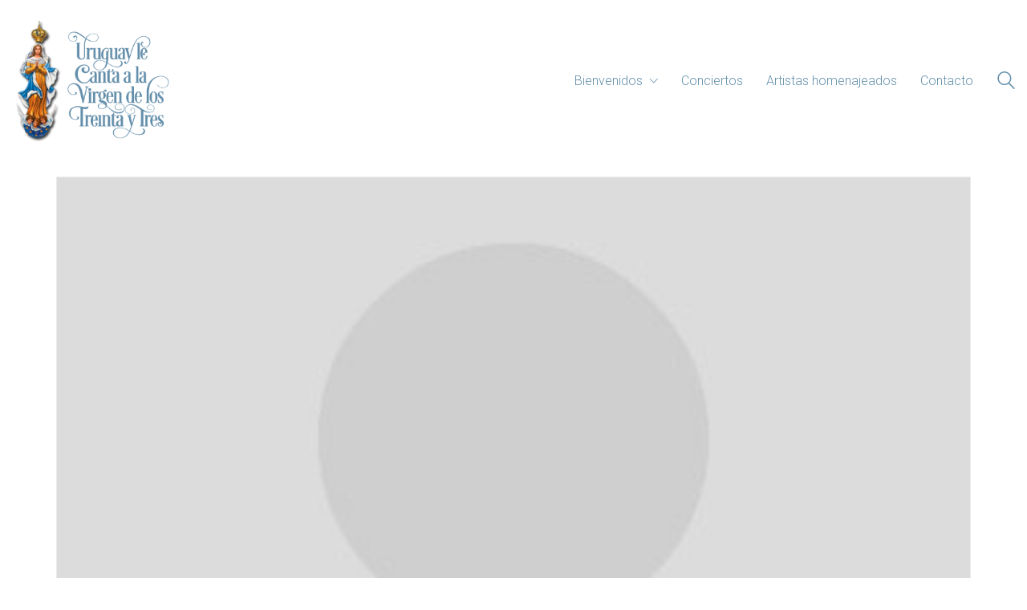

--- FILE ---
content_type: text/html; charset=UTF-8
request_url: http://www.uruguaylecantaalavirgen.com.uy/tag/1996/
body_size: 12847
content:
<!DOCTYPE html>

<html class="no-js" lang="es">
<head>
    <meta charset="UTF-8">
    <meta name="viewport" content="width=device-width, initial-scale=1.0">

	<link rel="preconnect" href="https://fonts.googleapis.com">
<link rel="preconnect" href="https://fonts.gstatic.com" crossorigin>
<link rel="preload" href="https://fonts.gstatic.com/s/roboto/v32/KFOkCnqEu92Fr1MmgVxIIzIXKMny.woff2" as="font" type="font/woff2" crossorigin>
<link rel="preload" href="https://fonts.gstatic.com/s/roboto/v32/KFOlCnqEu92Fr1MmSU5fBBc4AMP6lQ.woff2" as="font" type="font/woff2" crossorigin>
<meta name='robots' content='index, follow, max-image-preview:large, max-snippet:-1, max-video-preview:-1' />
	<style>img:is([sizes="auto" i], [sizes^="auto," i]) { contain-intrinsic-size: 3000px 1500px }</style>
	
	<!-- This site is optimized with the Yoast SEO plugin v26.2 - https://yoast.com/wordpress/plugins/seo/ -->
	<title>#1996 archivos - Uruguay le canta a la Virgen</title>
	<link rel="canonical" href="https://www.uruguaylecantaalavirgen.com.uy/tag/1996/" />
	<meta property="og:locale" content="es_ES" />
	<meta property="og:type" content="article" />
	<meta property="og:title" content="#1996 archivos - Uruguay le canta a la Virgen" />
	<meta property="og:description" content="Homenajeados" />
	<meta property="og:url" content="https://www.uruguaylecantaalavirgen.com.uy/tag/1996/" />
	<meta property="og:site_name" content="Uruguay le canta a la Virgen" />
	<meta name="twitter:card" content="summary_large_image" />
	<script type="application/ld+json" class="yoast-schema-graph">{"@context":"https://schema.org","@graph":[{"@type":"CollectionPage","@id":"https://www.uruguaylecantaalavirgen.com.uy/tag/1996/","url":"https://www.uruguaylecantaalavirgen.com.uy/tag/1996/","name":"#1996 archivos - Uruguay le canta a la Virgen","isPartOf":{"@id":"https://www.uruguaylecantaalavirgen.com.uy/#website"},"primaryImageOfPage":{"@id":"https://www.uruguaylecantaalavirgen.com.uy/tag/1996/#primaryimage"},"image":{"@id":"https://www.uruguaylecantaalavirgen.com.uy/tag/1996/#primaryimage"},"thumbnailUrl":"https://www.uruguaylecantaalavirgen.com.uy/web/wp-content/uploads/2019/11/userOK.jpg","breadcrumb":{"@id":"https://www.uruguaylecantaalavirgen.com.uy/tag/1996/#breadcrumb"},"inLanguage":"es"},{"@type":"ImageObject","inLanguage":"es","@id":"https://www.uruguaylecantaalavirgen.com.uy/tag/1996/#primaryimage","url":"https://www.uruguaylecantaalavirgen.com.uy/web/wp-content/uploads/2019/11/userOK.jpg","contentUrl":"https://www.uruguaylecantaalavirgen.com.uy/web/wp-content/uploads/2019/11/userOK.jpg","width":346,"height":346},{"@type":"BreadcrumbList","@id":"https://www.uruguaylecantaalavirgen.com.uy/tag/1996/#breadcrumb","itemListElement":[{"@type":"ListItem","position":1,"name":"Portada","item":"https://www.uruguaylecantaalavirgen.com.uy/"},{"@type":"ListItem","position":2,"name":"#1996"}]},{"@type":"WebSite","@id":"https://www.uruguaylecantaalavirgen.com.uy/#website","url":"https://www.uruguaylecantaalavirgen.com.uy/","name":"Uruguay le canta a la Virgen","description":"de los Terinta y Tres","publisher":{"@id":"https://www.uruguaylecantaalavirgen.com.uy/#organization"},"potentialAction":[{"@type":"SearchAction","target":{"@type":"EntryPoint","urlTemplate":"https://www.uruguaylecantaalavirgen.com.uy/?s={search_term_string}"},"query-input":{"@type":"PropertyValueSpecification","valueRequired":true,"valueName":"search_term_string"}}],"inLanguage":"es"},{"@type":"Organization","@id":"https://www.uruguaylecantaalavirgen.com.uy/#organization","name":"Uruguay le canta a la Virgen de los Treinta y Tres","url":"https://www.uruguaylecantaalavirgen.com.uy/","logo":{"@type":"ImageObject","inLanguage":"es","@id":"https://www.uruguaylecantaalavirgen.com.uy/#/schema/logo/image/","url":"https://www.uruguaylecantaalavirgen.com.uy/web/wp-content/uploads/2019/10/virgen-logo.png","contentUrl":"https://www.uruguaylecantaalavirgen.com.uy/web/wp-content/uploads/2019/10/virgen-logo.png","width":388,"height":268,"caption":"Uruguay le canta a la Virgen de los Treinta y Tres"},"image":{"@id":"https://www.uruguaylecantaalavirgen.com.uy/#/schema/logo/image/"},"sameAs":["https://es-la.facebook.com/virgendelos33/","https://www.youtube.com/channel/UCN6oFSVL9U5b_5dBaph9LPg"]}]}</script>
	<!-- / Yoast SEO plugin. -->


<link rel='dns-prefetch' href='//www.googletagmanager.com' />
<link rel='dns-prefetch' href='//use.fontawesome.com' />
<link rel='dns-prefetch' href='//fonts.googleapis.com' />
<link rel="alternate" type="application/rss+xml" title="Uruguay le canta a la Virgen &raquo; Feed" href="https://www.uruguaylecantaalavirgen.com.uy/feed/" />
<link rel="alternate" type="application/rss+xml" title="Uruguay le canta a la Virgen &raquo; Feed de los comentarios" href="https://www.uruguaylecantaalavirgen.com.uy/comments/feed/" />
<link rel="alternate" type="application/rss+xml" title="Uruguay le canta a la Virgen &raquo; Etiqueta #1996 del feed" href="https://www.uruguaylecantaalavirgen.com.uy/tag/1996/feed/" />
<script type="text/javascript">
/* <![CDATA[ */
window._wpemojiSettings = {"baseUrl":"https:\/\/s.w.org\/images\/core\/emoji\/16.0.1\/72x72\/","ext":".png","svgUrl":"https:\/\/s.w.org\/images\/core\/emoji\/16.0.1\/svg\/","svgExt":".svg","source":{"concatemoji":"http:\/\/www.uruguaylecantaalavirgen.com.uy\/web\/wp-includes\/js\/wp-emoji-release.min.js?ver=6.8.3"}};
/*! This file is auto-generated */
!function(s,n){var o,i,e;function c(e){try{var t={supportTests:e,timestamp:(new Date).valueOf()};sessionStorage.setItem(o,JSON.stringify(t))}catch(e){}}function p(e,t,n){e.clearRect(0,0,e.canvas.width,e.canvas.height),e.fillText(t,0,0);var t=new Uint32Array(e.getImageData(0,0,e.canvas.width,e.canvas.height).data),a=(e.clearRect(0,0,e.canvas.width,e.canvas.height),e.fillText(n,0,0),new Uint32Array(e.getImageData(0,0,e.canvas.width,e.canvas.height).data));return t.every(function(e,t){return e===a[t]})}function u(e,t){e.clearRect(0,0,e.canvas.width,e.canvas.height),e.fillText(t,0,0);for(var n=e.getImageData(16,16,1,1),a=0;a<n.data.length;a++)if(0!==n.data[a])return!1;return!0}function f(e,t,n,a){switch(t){case"flag":return n(e,"\ud83c\udff3\ufe0f\u200d\u26a7\ufe0f","\ud83c\udff3\ufe0f\u200b\u26a7\ufe0f")?!1:!n(e,"\ud83c\udde8\ud83c\uddf6","\ud83c\udde8\u200b\ud83c\uddf6")&&!n(e,"\ud83c\udff4\udb40\udc67\udb40\udc62\udb40\udc65\udb40\udc6e\udb40\udc67\udb40\udc7f","\ud83c\udff4\u200b\udb40\udc67\u200b\udb40\udc62\u200b\udb40\udc65\u200b\udb40\udc6e\u200b\udb40\udc67\u200b\udb40\udc7f");case"emoji":return!a(e,"\ud83e\udedf")}return!1}function g(e,t,n,a){var r="undefined"!=typeof WorkerGlobalScope&&self instanceof WorkerGlobalScope?new OffscreenCanvas(300,150):s.createElement("canvas"),o=r.getContext("2d",{willReadFrequently:!0}),i=(o.textBaseline="top",o.font="600 32px Arial",{});return e.forEach(function(e){i[e]=t(o,e,n,a)}),i}function t(e){var t=s.createElement("script");t.src=e,t.defer=!0,s.head.appendChild(t)}"undefined"!=typeof Promise&&(o="wpEmojiSettingsSupports",i=["flag","emoji"],n.supports={everything:!0,everythingExceptFlag:!0},e=new Promise(function(e){s.addEventListener("DOMContentLoaded",e,{once:!0})}),new Promise(function(t){var n=function(){try{var e=JSON.parse(sessionStorage.getItem(o));if("object"==typeof e&&"number"==typeof e.timestamp&&(new Date).valueOf()<e.timestamp+604800&&"object"==typeof e.supportTests)return e.supportTests}catch(e){}return null}();if(!n){if("undefined"!=typeof Worker&&"undefined"!=typeof OffscreenCanvas&&"undefined"!=typeof URL&&URL.createObjectURL&&"undefined"!=typeof Blob)try{var e="postMessage("+g.toString()+"("+[JSON.stringify(i),f.toString(),p.toString(),u.toString()].join(",")+"));",a=new Blob([e],{type:"text/javascript"}),r=new Worker(URL.createObjectURL(a),{name:"wpTestEmojiSupports"});return void(r.onmessage=function(e){c(n=e.data),r.terminate(),t(n)})}catch(e){}c(n=g(i,f,p,u))}t(n)}).then(function(e){for(var t in e)n.supports[t]=e[t],n.supports.everything=n.supports.everything&&n.supports[t],"flag"!==t&&(n.supports.everythingExceptFlag=n.supports.everythingExceptFlag&&n.supports[t]);n.supports.everythingExceptFlag=n.supports.everythingExceptFlag&&!n.supports.flag,n.DOMReady=!1,n.readyCallback=function(){n.DOMReady=!0}}).then(function(){return e}).then(function(){var e;n.supports.everything||(n.readyCallback(),(e=n.source||{}).concatemoji?t(e.concatemoji):e.wpemoji&&e.twemoji&&(t(e.twemoji),t(e.wpemoji)))}))}((window,document),window._wpemojiSettings);
/* ]]> */
</script>
<style id='wp-emoji-styles-inline-css'>

	img.wp-smiley, img.emoji {
		display: inline !important;
		border: none !important;
		box-shadow: none !important;
		height: 1em !important;
		width: 1em !important;
		margin: 0 0.07em !important;
		vertical-align: -0.1em !important;
		background: none !important;
		padding: 0 !important;
	}
</style>
<link rel='stylesheet' id='wp-block-library-css' href='http://www.uruguaylecantaalavirgen.com.uy/web/wp-includes/css/dist/block-library/style.min.css?ver=6.8.3' media='all' />
<style id='classic-theme-styles-inline-css'>
/*! This file is auto-generated */
.wp-block-button__link{color:#fff;background-color:#32373c;border-radius:9999px;box-shadow:none;text-decoration:none;padding:calc(.667em + 2px) calc(1.333em + 2px);font-size:1.125em}.wp-block-file__button{background:#32373c;color:#fff;text-decoration:none}
</style>
<style id='global-styles-inline-css'>
:root{--wp--preset--aspect-ratio--square: 1;--wp--preset--aspect-ratio--4-3: 4/3;--wp--preset--aspect-ratio--3-4: 3/4;--wp--preset--aspect-ratio--3-2: 3/2;--wp--preset--aspect-ratio--2-3: 2/3;--wp--preset--aspect-ratio--16-9: 16/9;--wp--preset--aspect-ratio--9-16: 9/16;--wp--preset--color--black: #000000;--wp--preset--color--cyan-bluish-gray: #abb8c3;--wp--preset--color--white: #ffffff;--wp--preset--color--pale-pink: #f78da7;--wp--preset--color--vivid-red: #cf2e2e;--wp--preset--color--luminous-vivid-orange: #ff6900;--wp--preset--color--luminous-vivid-amber: #fcb900;--wp--preset--color--light-green-cyan: #7bdcb5;--wp--preset--color--vivid-green-cyan: #00d084;--wp--preset--color--pale-cyan-blue: #8ed1fc;--wp--preset--color--vivid-cyan-blue: #0693e3;--wp--preset--color--vivid-purple: #9b51e0;--wp--preset--gradient--vivid-cyan-blue-to-vivid-purple: linear-gradient(135deg,rgba(6,147,227,1) 0%,rgb(155,81,224) 100%);--wp--preset--gradient--light-green-cyan-to-vivid-green-cyan: linear-gradient(135deg,rgb(122,220,180) 0%,rgb(0,208,130) 100%);--wp--preset--gradient--luminous-vivid-amber-to-luminous-vivid-orange: linear-gradient(135deg,rgba(252,185,0,1) 0%,rgba(255,105,0,1) 100%);--wp--preset--gradient--luminous-vivid-orange-to-vivid-red: linear-gradient(135deg,rgba(255,105,0,1) 0%,rgb(207,46,46) 100%);--wp--preset--gradient--very-light-gray-to-cyan-bluish-gray: linear-gradient(135deg,rgb(238,238,238) 0%,rgb(169,184,195) 100%);--wp--preset--gradient--cool-to-warm-spectrum: linear-gradient(135deg,rgb(74,234,220) 0%,rgb(151,120,209) 20%,rgb(207,42,186) 40%,rgb(238,44,130) 60%,rgb(251,105,98) 80%,rgb(254,248,76) 100%);--wp--preset--gradient--blush-light-purple: linear-gradient(135deg,rgb(255,206,236) 0%,rgb(152,150,240) 100%);--wp--preset--gradient--blush-bordeaux: linear-gradient(135deg,rgb(254,205,165) 0%,rgb(254,45,45) 50%,rgb(107,0,62) 100%);--wp--preset--gradient--luminous-dusk: linear-gradient(135deg,rgb(255,203,112) 0%,rgb(199,81,192) 50%,rgb(65,88,208) 100%);--wp--preset--gradient--pale-ocean: linear-gradient(135deg,rgb(255,245,203) 0%,rgb(182,227,212) 50%,rgb(51,167,181) 100%);--wp--preset--gradient--electric-grass: linear-gradient(135deg,rgb(202,248,128) 0%,rgb(113,206,126) 100%);--wp--preset--gradient--midnight: linear-gradient(135deg,rgb(2,3,129) 0%,rgb(40,116,252) 100%);--wp--preset--font-size--small: 13px;--wp--preset--font-size--medium: 20px;--wp--preset--font-size--large: 36px;--wp--preset--font-size--x-large: 42px;--wp--preset--spacing--20: 0.44rem;--wp--preset--spacing--30: 0.67rem;--wp--preset--spacing--40: 1rem;--wp--preset--spacing--50: 1.5rem;--wp--preset--spacing--60: 2.25rem;--wp--preset--spacing--70: 3.38rem;--wp--preset--spacing--80: 5.06rem;--wp--preset--shadow--natural: 6px 6px 9px rgba(0, 0, 0, 0.2);--wp--preset--shadow--deep: 12px 12px 50px rgba(0, 0, 0, 0.4);--wp--preset--shadow--sharp: 6px 6px 0px rgba(0, 0, 0, 0.2);--wp--preset--shadow--outlined: 6px 6px 0px -3px rgba(255, 255, 255, 1), 6px 6px rgba(0, 0, 0, 1);--wp--preset--shadow--crisp: 6px 6px 0px rgba(0, 0, 0, 1);}:where(.is-layout-flex){gap: 0.5em;}:where(.is-layout-grid){gap: 0.5em;}body .is-layout-flex{display: flex;}.is-layout-flex{flex-wrap: wrap;align-items: center;}.is-layout-flex > :is(*, div){margin: 0;}body .is-layout-grid{display: grid;}.is-layout-grid > :is(*, div){margin: 0;}:where(.wp-block-columns.is-layout-flex){gap: 2em;}:where(.wp-block-columns.is-layout-grid){gap: 2em;}:where(.wp-block-post-template.is-layout-flex){gap: 1.25em;}:where(.wp-block-post-template.is-layout-grid){gap: 1.25em;}.has-black-color{color: var(--wp--preset--color--black) !important;}.has-cyan-bluish-gray-color{color: var(--wp--preset--color--cyan-bluish-gray) !important;}.has-white-color{color: var(--wp--preset--color--white) !important;}.has-pale-pink-color{color: var(--wp--preset--color--pale-pink) !important;}.has-vivid-red-color{color: var(--wp--preset--color--vivid-red) !important;}.has-luminous-vivid-orange-color{color: var(--wp--preset--color--luminous-vivid-orange) !important;}.has-luminous-vivid-amber-color{color: var(--wp--preset--color--luminous-vivid-amber) !important;}.has-light-green-cyan-color{color: var(--wp--preset--color--light-green-cyan) !important;}.has-vivid-green-cyan-color{color: var(--wp--preset--color--vivid-green-cyan) !important;}.has-pale-cyan-blue-color{color: var(--wp--preset--color--pale-cyan-blue) !important;}.has-vivid-cyan-blue-color{color: var(--wp--preset--color--vivid-cyan-blue) !important;}.has-vivid-purple-color{color: var(--wp--preset--color--vivid-purple) !important;}.has-black-background-color{background-color: var(--wp--preset--color--black) !important;}.has-cyan-bluish-gray-background-color{background-color: var(--wp--preset--color--cyan-bluish-gray) !important;}.has-white-background-color{background-color: var(--wp--preset--color--white) !important;}.has-pale-pink-background-color{background-color: var(--wp--preset--color--pale-pink) !important;}.has-vivid-red-background-color{background-color: var(--wp--preset--color--vivid-red) !important;}.has-luminous-vivid-orange-background-color{background-color: var(--wp--preset--color--luminous-vivid-orange) !important;}.has-luminous-vivid-amber-background-color{background-color: var(--wp--preset--color--luminous-vivid-amber) !important;}.has-light-green-cyan-background-color{background-color: var(--wp--preset--color--light-green-cyan) !important;}.has-vivid-green-cyan-background-color{background-color: var(--wp--preset--color--vivid-green-cyan) !important;}.has-pale-cyan-blue-background-color{background-color: var(--wp--preset--color--pale-cyan-blue) !important;}.has-vivid-cyan-blue-background-color{background-color: var(--wp--preset--color--vivid-cyan-blue) !important;}.has-vivid-purple-background-color{background-color: var(--wp--preset--color--vivid-purple) !important;}.has-black-border-color{border-color: var(--wp--preset--color--black) !important;}.has-cyan-bluish-gray-border-color{border-color: var(--wp--preset--color--cyan-bluish-gray) !important;}.has-white-border-color{border-color: var(--wp--preset--color--white) !important;}.has-pale-pink-border-color{border-color: var(--wp--preset--color--pale-pink) !important;}.has-vivid-red-border-color{border-color: var(--wp--preset--color--vivid-red) !important;}.has-luminous-vivid-orange-border-color{border-color: var(--wp--preset--color--luminous-vivid-orange) !important;}.has-luminous-vivid-amber-border-color{border-color: var(--wp--preset--color--luminous-vivid-amber) !important;}.has-light-green-cyan-border-color{border-color: var(--wp--preset--color--light-green-cyan) !important;}.has-vivid-green-cyan-border-color{border-color: var(--wp--preset--color--vivid-green-cyan) !important;}.has-pale-cyan-blue-border-color{border-color: var(--wp--preset--color--pale-cyan-blue) !important;}.has-vivid-cyan-blue-border-color{border-color: var(--wp--preset--color--vivid-cyan-blue) !important;}.has-vivid-purple-border-color{border-color: var(--wp--preset--color--vivid-purple) !important;}.has-vivid-cyan-blue-to-vivid-purple-gradient-background{background: var(--wp--preset--gradient--vivid-cyan-blue-to-vivid-purple) !important;}.has-light-green-cyan-to-vivid-green-cyan-gradient-background{background: var(--wp--preset--gradient--light-green-cyan-to-vivid-green-cyan) !important;}.has-luminous-vivid-amber-to-luminous-vivid-orange-gradient-background{background: var(--wp--preset--gradient--luminous-vivid-amber-to-luminous-vivid-orange) !important;}.has-luminous-vivid-orange-to-vivid-red-gradient-background{background: var(--wp--preset--gradient--luminous-vivid-orange-to-vivid-red) !important;}.has-very-light-gray-to-cyan-bluish-gray-gradient-background{background: var(--wp--preset--gradient--very-light-gray-to-cyan-bluish-gray) !important;}.has-cool-to-warm-spectrum-gradient-background{background: var(--wp--preset--gradient--cool-to-warm-spectrum) !important;}.has-blush-light-purple-gradient-background{background: var(--wp--preset--gradient--blush-light-purple) !important;}.has-blush-bordeaux-gradient-background{background: var(--wp--preset--gradient--blush-bordeaux) !important;}.has-luminous-dusk-gradient-background{background: var(--wp--preset--gradient--luminous-dusk) !important;}.has-pale-ocean-gradient-background{background: var(--wp--preset--gradient--pale-ocean) !important;}.has-electric-grass-gradient-background{background: var(--wp--preset--gradient--electric-grass) !important;}.has-midnight-gradient-background{background: var(--wp--preset--gradient--midnight) !important;}.has-small-font-size{font-size: var(--wp--preset--font-size--small) !important;}.has-medium-font-size{font-size: var(--wp--preset--font-size--medium) !important;}.has-large-font-size{font-size: var(--wp--preset--font-size--large) !important;}.has-x-large-font-size{font-size: var(--wp--preset--font-size--x-large) !important;}
:where(.wp-block-post-template.is-layout-flex){gap: 1.25em;}:where(.wp-block-post-template.is-layout-grid){gap: 1.25em;}
:where(.wp-block-columns.is-layout-flex){gap: 2em;}:where(.wp-block-columns.is-layout-grid){gap: 2em;}
:root :where(.wp-block-pullquote){font-size: 1.5em;line-height: 1.6;}
</style>
<link rel='stylesheet' id='contact-form-7-css' href='http://www.uruguaylecantaalavirgen.com.uy/web/wp-content/plugins/contact-form-7/includes/css/styles.css?ver=6.1.3' media='all' />
<link rel='stylesheet' id='bfa-font-awesome-css' href='https://use.fontawesome.com/releases/v5.15.4/css/all.css?ver=2.0.3' media='all' />
<link rel='stylesheet' id='bfa-font-awesome-v4-shim-css' href='https://use.fontawesome.com/releases/v5.15.4/css/v4-shims.css?ver=2.0.3' media='all' />
<style id='bfa-font-awesome-v4-shim-inline-css'>

			@font-face {
				font-family: 'FontAwesome';
				src: url('https://use.fontawesome.com/releases/v5.15.4/webfonts/fa-brands-400.eot'),
				url('https://use.fontawesome.com/releases/v5.15.4/webfonts/fa-brands-400.eot?#iefix') format('embedded-opentype'),
				url('https://use.fontawesome.com/releases/v5.15.4/webfonts/fa-brands-400.woff2') format('woff2'),
				url('https://use.fontawesome.com/releases/v5.15.4/webfonts/fa-brands-400.woff') format('woff'),
				url('https://use.fontawesome.com/releases/v5.15.4/webfonts/fa-brands-400.ttf') format('truetype'),
				url('https://use.fontawesome.com/releases/v5.15.4/webfonts/fa-brands-400.svg#fontawesome') format('svg');
			}

			@font-face {
				font-family: 'FontAwesome';
				src: url('https://use.fontawesome.com/releases/v5.15.4/webfonts/fa-solid-900.eot'),
				url('https://use.fontawesome.com/releases/v5.15.4/webfonts/fa-solid-900.eot?#iefix') format('embedded-opentype'),
				url('https://use.fontawesome.com/releases/v5.15.4/webfonts/fa-solid-900.woff2') format('woff2'),
				url('https://use.fontawesome.com/releases/v5.15.4/webfonts/fa-solid-900.woff') format('woff'),
				url('https://use.fontawesome.com/releases/v5.15.4/webfonts/fa-solid-900.ttf') format('truetype'),
				url('https://use.fontawesome.com/releases/v5.15.4/webfonts/fa-solid-900.svg#fontawesome') format('svg');
			}

			@font-face {
				font-family: 'FontAwesome';
				src: url('https://use.fontawesome.com/releases/v5.15.4/webfonts/fa-regular-400.eot'),
				url('https://use.fontawesome.com/releases/v5.15.4/webfonts/fa-regular-400.eot?#iefix') format('embedded-opentype'),
				url('https://use.fontawesome.com/releases/v5.15.4/webfonts/fa-regular-400.woff2') format('woff2'),
				url('https://use.fontawesome.com/releases/v5.15.4/webfonts/fa-regular-400.woff') format('woff'),
				url('https://use.fontawesome.com/releases/v5.15.4/webfonts/fa-regular-400.ttf') format('truetype'),
				url('https://use.fontawesome.com/releases/v5.15.4/webfonts/fa-regular-400.svg#fontawesome') format('svg');
				unicode-range: U+F004-F005,U+F007,U+F017,U+F022,U+F024,U+F02E,U+F03E,U+F044,U+F057-F059,U+F06E,U+F070,U+F075,U+F07B-F07C,U+F080,U+F086,U+F089,U+F094,U+F09D,U+F0A0,U+F0A4-F0A7,U+F0C5,U+F0C7-F0C8,U+F0E0,U+F0EB,U+F0F3,U+F0F8,U+F0FE,U+F111,U+F118-F11A,U+F11C,U+F133,U+F144,U+F146,U+F14A,U+F14D-F14E,U+F150-F152,U+F15B-F15C,U+F164-F165,U+F185-F186,U+F191-F192,U+F1AD,U+F1C1-F1C9,U+F1CD,U+F1D8,U+F1E3,U+F1EA,U+F1F6,U+F1F9,U+F20A,U+F247-F249,U+F24D,U+F254-F25B,U+F25D,U+F267,U+F271-F274,U+F279,U+F28B,U+F28D,U+F2B5-F2B6,U+F2B9,U+F2BB,U+F2BD,U+F2C1-F2C2,U+F2D0,U+F2D2,U+F2DC,U+F2ED,U+F328,U+F358-F35B,U+F3A5,U+F3D1,U+F410,U+F4AD;
			}
		
</style>
<link rel='stylesheet' id='kalium-bootstrap-css-css' href='http://www.uruguaylecantaalavirgen.com.uy/web/wp-content/themes/kalium/assets/css/bootstrap.min.css?ver=3.28.1755265153' media='all' />
<link rel='stylesheet' id='kalium-theme-base-css-css' href='http://www.uruguaylecantaalavirgen.com.uy/web/wp-content/themes/kalium/assets/css/base.min.css?ver=3.28.1755265153' media='all' />
<link rel='stylesheet' id='kalium-theme-style-new-css-css' href='http://www.uruguaylecantaalavirgen.com.uy/web/wp-content/themes/kalium/assets/css/new/style.min.css?ver=3.28.1755265153' media='all' />
<link rel='stylesheet' id='kalium-theme-other-css-css' href='http://www.uruguaylecantaalavirgen.com.uy/web/wp-content/themes/kalium/assets/css/other.min.css?ver=3.28.1755265153' media='all' />
<link rel='stylesheet' id='kalium-style-css-css' href='http://www.uruguaylecantaalavirgen.com.uy/web/wp-content/themes/kalium/style.css?ver=3.28.1755265153' media='all' />
<link rel='stylesheet' id='custom-skin-css' href='http://www.uruguaylecantaalavirgen.com.uy/web/wp-content/themes/kalium/assets/css/custom-skin.css?ver=c95dfe85158a74ed1d0588dff92b7af9' media='all' />
<link rel='stylesheet' id='typolab-roboto-font-2-css' href='https://fonts.googleapis.com/css2?family=Roboto%3Awght%40100%3B300&#038;display=swap&#038;ver=3.28' media='all' />
    <script type="text/javascript">
		var ajaxurl = ajaxurl || 'https://www.uruguaylecantaalavirgen.com.uy/web/wp-admin/admin-ajax.php';
		    </script>
	
<style data-custom-selectors>.font-2{font-family:"Roboto";font-style:normal;font-weight:100}</style>
<!-- Fragmento de código de la etiqueta de Google (gtag.js) añadida por Site Kit -->
<!-- Fragmento de código de Google Analytics añadido por Site Kit -->
<script type="text/javascript" src="https://www.googletagmanager.com/gtag/js?id=GT-MR573F5T" id="google_gtagjs-js" async></script>
<script type="text/javascript" id="google_gtagjs-js-after">
/* <![CDATA[ */
window.dataLayer = window.dataLayer || [];function gtag(){dataLayer.push(arguments);}
gtag("set","linker",{"domains":["www.uruguaylecantaalavirgen.com.uy"]});
gtag("js", new Date());
gtag("set", "developer_id.dZTNiMT", true);
gtag("config", "GT-MR573F5T");
 window._googlesitekit = window._googlesitekit || {}; window._googlesitekit.throttledEvents = []; window._googlesitekit.gtagEvent = (name, data) => { var key = JSON.stringify( { name, data } ); if ( !! window._googlesitekit.throttledEvents[ key ] ) { return; } window._googlesitekit.throttledEvents[ key ] = true; setTimeout( () => { delete window._googlesitekit.throttledEvents[ key ]; }, 5 ); gtag( "event", name, { ...data, event_source: "site-kit" } ); }; 
/* ]]> */
</script>
<script type="text/javascript" src="http://www.uruguaylecantaalavirgen.com.uy/web/wp-includes/js/jquery/jquery.min.js?ver=3.7.1" id="jquery-core-js"></script>
<script type="text/javascript" src="http://www.uruguaylecantaalavirgen.com.uy/web/wp-includes/js/jquery/jquery-migrate.min.js?ver=3.4.1" id="jquery-migrate-js"></script>
<script></script><link rel="https://api.w.org/" href="https://www.uruguaylecantaalavirgen.com.uy/wp-json/" /><link rel="alternate" title="JSON" type="application/json" href="https://www.uruguaylecantaalavirgen.com.uy/wp-json/wp/v2/tags/7" /><link rel="EditURI" type="application/rsd+xml" title="RSD" href="https://www.uruguaylecantaalavirgen.com.uy/web/xmlrpc.php?rsd" />
<meta name="generator" content="WordPress 6.8.3" />
<meta name="generator" content="Site Kit by Google 1.164.0" /><style id="theme-custom-css">body {}.blog-posts .post-item .post-details .post-title {    margin: 0;    margin-bottom: 15px;    font-size: 18px;}.widget.widget_tag_cloud a {    font-size: 16px!important;    background: #eee;    color: #333;    padding: 3px 8px;    text-transform: lowercase;    margin: 5px;    margin-bottom: 3px;    margin-left: 0;    display: inline-block;}textarea {    background: 0 0;    background-color: #ffffff;    width: 100%;}input[type=text], input[type=number], input[type=email], input[type=password], input[type=url], input[type=tel] {    color: #6490ab;    width: 100%;}button, html input[type=button], input[type=reset], input[type=submit] {    -webkit-appearance: button;    cursor: pointer;    padding: 6px 8px;    font-weight: bold;    margin-top: 10px;}.vc_btn3.vc_btn3-size-md .vc_btn3-icon {    font-size: 32px;    height: 32px;    line-height: 32px;}.vc_btn3.vc_btn3-size-md.vc_btn3-icon-left:not(.vc_btn3-o-empty) {    padding-left: 72px;}</style>					<link rel="shortcut icon" href="https://www.uruguaylecantaalavirgen.com.uy/web/wp-content/uploads/2022/11/faviconlogoULV2022.png">
							<link rel="apple-touch-icon" href="https://www.uruguaylecantaalavirgen.com.uy/web/wp-content/uploads/2022/11/faviconlogoULV2022.png">
			<link rel="apple-touch-icon" sizes="180x180" href="https://www.uruguaylecantaalavirgen.com.uy/web/wp-content/uploads/2022/11/faviconlogoULV2022.png">
				<script>var mobile_menu_breakpoint = 768;</script><style data-appended-custom-css="true">@media screen and (min-width:769px) { .mobile-menu-wrapper,.mobile-menu-overlay,.header-block__item--mobile-menu-toggle {display: none;} }</style><style data-appended-custom-css="true">@media screen and (max-width:768px) { .header-block__item--standard-menu-container {display: none;} }</style><meta name="generator" content="Powered by WPBakery Page Builder - drag and drop page builder for WordPress."/>
<noscript><style> .wpb_animate_when_almost_visible { opacity: 1; }</style></noscript></head>
<body class="archive tag tag-7 wp-theme-kalium wpb-js-composer js-comp-ver-8.7.2 vc_responsive">

<div class="mobile-menu-wrapper mobile-menu-slide">

    <div class="mobile-menu-container">

		<ul id="menu-principal" class="menu"><li id="menu-item-31" class="menu-item menu-item-type-post_type menu-item-object-page menu-item-home menu-item-has-children menu-item-31"><a href="https://www.uruguaylecantaalavirgen.com.uy/">Bienvenidos</a>
<ul class="sub-menu">
	<li id="menu-item-1529" class="menu-item menu-item-type-post_type menu-item-object-page menu-item-1529"><a href="https://www.uruguaylecantaalavirgen.com.uy/obras-de-arte-dedicadas/">Obras de arte dedicadas</a></li>
	<li id="menu-item-66" class="menu-item menu-item-type-post_type menu-item-object-page menu-item-66"><a href="https://www.uruguaylecantaalavirgen.com.uy/en-el-vaticano/">En el Vaticano</a></li>
	<li id="menu-item-1535" class="menu-item menu-item-type-post_type menu-item-object-page menu-item-1535"><a href="https://www.uruguaylecantaalavirgen.com.uy/programas-de-radio/">Programas de radio</a></li>
	<li id="menu-item-1490" class="menu-item menu-item-type-custom menu-item-object-custom menu-item-has-children menu-item-1490"><a href="#">Concursos</a>
	<ul class="sub-menu">
		<li id="menu-item-1489" class="menu-item menu-item-type-post_type menu-item-object-page menu-item-1489"><a href="https://www.uruguaylecantaalavirgen.com.uy/concurso-de-composicion-musical/">Concurso de composición musical</a></li>
		<li id="menu-item-1488" class="menu-item menu-item-type-post_type menu-item-object-page menu-item-1488"><a href="https://www.uruguaylecantaalavirgen.com.uy/concurso-de-pintura-2015/">Concurso de pintura</a></li>
	</ul>
</li>
</ul>
</li>
<li id="menu-item-142" class="menu-item menu-item-type-taxonomy menu-item-object-portfolio_category menu-item-142"><a href="https://www.uruguaylecantaalavirgen.com.uy/conciertos-categoria/conciertos/">Conciertos</a></li>
<li id="menu-item-1969" class="menu-item menu-item-type-custom menu-item-object-custom menu-item-1969"><a href="https://www.uruguaylecantaalavirgen.com.uy/artistas-homenajeados/">Artistas homenajeados</a></li>
<li id="menu-item-1530" class="menu-item menu-item-type-post_type menu-item-object-page menu-item-1530"><a href="https://www.uruguaylecantaalavirgen.com.uy/contacto/">Contacto</a></li>
</ul>
		            <form role="search" method="get" class="search-form" action="https://www.uruguaylecantaalavirgen.com.uy/">
                <input type="search" class="search-field" placeholder="Search site..." value="" name="s" id="search_mobile_inp"/>

                <label for="search_mobile_inp">
                    <i class="fa fa-search"></i>
                </label>

                <input type="submit" class="search-submit" value="Go"/>
            </form>
		
		
		
    </div>

</div>

<div class="mobile-menu-overlay"></div><div class="sidebar-menu-wrapper menu-type-standard-menu sidebar-alignment-right dropdown-caret menu-skin-main">
	<div class="sidebar-menu-container">
		
		<a class="sidebar-menu-close" aria-label="Close" role="button" href="#"></a>
		
				<div class="sidebar-main-menu">
			<nav class="nav-container-2"><ul id="menu-principal-1" class="menu"><li class="menu-item menu-item-type-post_type menu-item-object-page menu-item-home menu-item-has-children menu-item-31"><a href="https://www.uruguaylecantaalavirgen.com.uy/"><span>Bienvenidos</span></a>
<ul class="sub-menu">
	<li class="menu-item menu-item-type-post_type menu-item-object-page menu-item-1529"><a href="https://www.uruguaylecantaalavirgen.com.uy/obras-de-arte-dedicadas/"><span>Obras de arte dedicadas</span></a></li>
	<li class="menu-item menu-item-type-post_type menu-item-object-page menu-item-66"><a href="https://www.uruguaylecantaalavirgen.com.uy/en-el-vaticano/"><span>En el Vaticano</span></a></li>
	<li class="menu-item menu-item-type-post_type menu-item-object-page menu-item-1535"><a href="https://www.uruguaylecantaalavirgen.com.uy/programas-de-radio/"><span>Programas de radio</span></a></li>
	<li class="menu-item menu-item-type-custom menu-item-object-custom menu-item-has-children menu-item-1490"><a href="#"><span>Concursos</span></a>
	<ul class="sub-menu">
		<li class="menu-item menu-item-type-post_type menu-item-object-page menu-item-1489"><a href="https://www.uruguaylecantaalavirgen.com.uy/concurso-de-composicion-musical/"><span>Concurso de composición musical</span></a></li>
		<li class="menu-item menu-item-type-post_type menu-item-object-page menu-item-1488"><a href="https://www.uruguaylecantaalavirgen.com.uy/concurso-de-pintura-2015/"><span>Concurso de pintura</span></a></li>
	</ul>
</li>
</ul>
</li>
<li class="menu-item menu-item-type-taxonomy menu-item-object-portfolio_category menu-item-142"><a href="https://www.uruguaylecantaalavirgen.com.uy/conciertos-categoria/conciertos/"><span>Conciertos</span></a></li>
<li class="menu-item menu-item-type-custom menu-item-object-custom menu-item-1969"><a href="https://www.uruguaylecantaalavirgen.com.uy/artistas-homenajeados/"><span>Artistas homenajeados</span></a></li>
<li class="menu-item menu-item-type-post_type menu-item-object-page menu-item-1530"><a href="https://www.uruguaylecantaalavirgen.com.uy/contacto/"><span>Contacto</span></a></li>
</ul></nav>		</div>
				
				<div class="sidebar-menu-widgets blog-sidebar">
					</div>
				
	</div>
</div>

<div class="sidebar-menu-disabler"></div>
<div class="wrapper" id="main-wrapper">

	<style data-appended-custom-css="true">.header-block, .site-header--static-header-type {padding-top: 20px;}</style><style data-appended-custom-css="true">.header-block, .site-header--static-header-type {padding-bottom: 40px;}</style>    <header class="site-header main-header menu-type-standard-menu">

		<div class="header-block">

	
	<div class="header-block__row-container container">

		<div class="header-block__row header-block__row--main">
			        <div class="header-block__column header-block__logo header-block--auto-grow">
			<style data-appended-custom-css="true">.logo-image {width:196px;height:160px;}</style><style data-appended-custom-css="true">@media screen and (max-width: 768px) { .logo-image {width:196px;height:160px;} }</style>    <a href="https://www.uruguaylecantaalavirgen.com.uy" class="header-logo logo-image" aria-label="Go to homepage">
		            <img src="https://www.uruguaylecantaalavirgen.com.uy/web/wp-content/uploads/2022/11/logoULV2022.png" class="main-logo" width="196" height="160" alt="Uruguay le canta a la Virgen"/>
		    </a>
        </div>
		        <div class="header-block__column header-block--content-right header-block--align-right">

            <div class="header-block__items-row">
				<div class="header-block__item header-block__item--type-menu-main-menu header-block__item--standard-menu-container"><div class="standard-menu-container dropdown-caret menu-skin-main"><nav class="nav-container-main-menu"><ul id="menu-principal-2" class="menu"><li class="menu-item menu-item-type-post_type menu-item-object-page menu-item-home menu-item-has-children menu-item-31"><a href="https://www.uruguaylecantaalavirgen.com.uy/"><span>Bienvenidos</span></a>
<ul class="sub-menu">
	<li class="menu-item menu-item-type-post_type menu-item-object-page menu-item-1529"><a href="https://www.uruguaylecantaalavirgen.com.uy/obras-de-arte-dedicadas/"><span>Obras de arte dedicadas</span></a></li>
	<li class="menu-item menu-item-type-post_type menu-item-object-page menu-item-66"><a href="https://www.uruguaylecantaalavirgen.com.uy/en-el-vaticano/"><span>En el Vaticano</span></a></li>
	<li class="menu-item menu-item-type-post_type menu-item-object-page menu-item-1535"><a href="https://www.uruguaylecantaalavirgen.com.uy/programas-de-radio/"><span>Programas de radio</span></a></li>
	<li class="menu-item menu-item-type-custom menu-item-object-custom menu-item-has-children menu-item-1490"><a href="#"><span>Concursos</span></a>
	<ul class="sub-menu">
		<li class="menu-item menu-item-type-post_type menu-item-object-page menu-item-1489"><a href="https://www.uruguaylecantaalavirgen.com.uy/concurso-de-composicion-musical/"><span>Concurso de composición musical</span></a></li>
		<li class="menu-item menu-item-type-post_type menu-item-object-page menu-item-1488"><a href="https://www.uruguaylecantaalavirgen.com.uy/concurso-de-pintura-2015/"><span>Concurso de pintura</span></a></li>
	</ul>
</li>
</ul>
</li>
<li class="menu-item menu-item-type-taxonomy menu-item-object-portfolio_category menu-item-142"><a href="https://www.uruguaylecantaalavirgen.com.uy/conciertos-categoria/conciertos/"><span>Conciertos</span></a></li>
<li class="menu-item menu-item-type-custom menu-item-object-custom menu-item-1969"><a href="https://www.uruguaylecantaalavirgen.com.uy/artistas-homenajeados/"><span>Artistas homenajeados</span></a></li>
<li class="menu-item menu-item-type-post_type menu-item-object-page menu-item-1530"><a href="https://www.uruguaylecantaalavirgen.com.uy/contacto/"><span>Contacto</span></a></li>
</ul></nav></div></div><div class="header-block__item header-block__item--type-search-field header-block__item--hide-on-mobile">        <div class="header-search-input menu-skin-main">
            <form role="search" method="get" action="https://www.uruguaylecantaalavirgen.com.uy/">
                <div class="search-field">
                    <span>Search site...</span>
                    <input type="search" value="" autocomplete="off" name="s"/>
                </div>

                <div class="search-icon">
                    <a href="#" data-animation="scale" aria-label="Search site">
						<?xml version="1.0" encoding="utf-8"?>
<!-- Generator: Adobe Illustrator 19.2.1, SVG Export Plug-In . SVG Version: 6.00 Build 0)  -->
<svg height="24" width="24" version="1.1" xmlns="http://www.w3.org/2000/svg" xmlns:xlink="http://www.w3.org/1999/xlink" x="0px" y="0px"
	 viewBox="0 0 1417.3 1417.3" style="enable-background:new 0 0 1417.3 1417.3;" xml:space="preserve">
<style type="text/css">
	.st0{display:none;}
	.st1{display:inline;}
</style>
<g id="search-one">
	<path d="M976.2,925.2c90.6-98.1,147.1-229.4,147.1-374.1C1123.4,247.7,876.5,0,572.2,0S21.1,247.7,21.1,551.1
		s246.9,551.1,551.1,551.1c123.9,0,237.7-40.7,330-109.7l409.8,409.8c10,10,22.4,15,34.9,15s25.8-5,34.9-15
		c19.1-19.1,19.1-50.7,0-70.7L976.2,925.2z M120.8,551.1c0-248.6,202-451.4,451.4-451.4c248.6,0,451.4,202,451.4,451.4
		s-202,451.4-451.4,451.4S120.8,799.7,120.8,551.1z"/>
</g>
<g id="search-two" class="st0">
	<path class="st1" d="M976.2,925.2c90.6-98.1,147.1-229.4,147.1-374.1C1123.4,247.7,876.5,0,572.2,0S21.1,247.7,21.1,551.1
		s246.9,551.1,551.1,551.1c123.9,0,237.7-40.7,330-109.7l409.8,409.8c10,10,22.4,15,34.9,15s25.8-5,34.9-15
		c19.1-19.1,19.1-50.7,0-70.7L976.2,925.2z"/>
</g>
</svg>
                    </a>
                </div>

				            </form>

        </div>
		</div><div class="header-block__item header-block__item--type-menu-main-menu header-block__item--mobile-menu-toggle"><a href="#" class="toggle-bars menu-skin-main" aria-label="Toggle navigation" role="button" data-action="mobile-menu">            <span class="toggle-bars__column toggle-bars__column--left toggle-bars__column--padding-right">
                <span class="toggle-bars__text toggle-bars__text--show"></span>
                <span class="toggle-bars__text toggle-bars__text--hide"></span>
            </span>
			        <span class="toggle-bars__column">
            <span class="toggle-bars__bar-lines">
                <span class="toggle-bars__bar-line toggle-bars__bar-line--top"></span>
                <span class="toggle-bars__bar-line toggle-bars__bar-line--middle"></span>
                <span class="toggle-bars__bar-line toggle-bars__bar-line--bottom"></span>
            </span>
        </span>
		</a></div>            </div>

        </div>
				</div>

	</div>

	
</div>

    </header>

    <div class="blog blog--standard blog--has-sidebar blog--sidebar-alignment-right">

        <div class="container">

            <div class="row">

				<div class="column column--posts"><ul id="blog-posts-main" class="blog-posts columns-4 fit-rows">
	
	        <div class="loading-posts">
			Loading posts...        </div>
		<li class="post post-1091 type-post status-publish format-standard has-post-thumbnail hentry category-homenajeados tag-7">

	<div class="post-item template-standard">
		
		<div class="post-thumbnail">
	
	
				<a href="#" target="" rel="bookmark">
			<span class="image-placeholder" style="padding-bottom:100.00000000%;background-color:#eeeeee"><img width="346" height="346" class="attachment-blog-thumb-3 size-blog-thumb-3 img-1101 lazyload" decoding="async" fetchpriority="high" alt="" data-src="https://www.uruguaylecantaalavirgen.com.uy/web/wp-content/uploads/2019/11/userOK.jpg" data-srcset="https://www.uruguaylecantaalavirgen.com.uy/web/wp-content/uploads/2019/11/userOK.jpg 346w, https://www.uruguaylecantaalavirgen.com.uy/web/wp-content/uploads/2019/11/userOK-150x150.jpg 150w, https://www.uruguaylecantaalavirgen.com.uy/web/wp-content/uploads/2019/11/userOK-300x300.jpg 300w, https://www.uruguaylecantaalavirgen.com.uy/web/wp-content/uploads/2019/11/userOK-220x220.jpg 220w" data-sizes="(max-width: 346px) 100vw, 346px" /></span>			</a>
				
		
</div>
		
		<div class="post-details">
			
			<header class="entry-header">

	<h3 class="post-title entry-title"><a href="#" target="" rel="bookmark">José Soler y Luis Ricobaldi homenajeados en 1996</a></h3>
</header>			
		</div>
		
				
	</div>
	
</li>	
</ul></div>            <div class="column column--sidebar">
						<div class="widget-area blog-archive--widgets widget-area--skin-background-fill" role="complementary">
			<div id="tag_cloud-2" class="widget widget_tag_cloud"><h2 class="widgettitle">Artistas homenajeados</h2>
<div class="tagcloud"><a href="https://www.uruguaylecantaalavirgen.com.uy/tag/2022/" class="tag-cloud-link tag-link-32 tag-link-position-1" style="font-size: 19.666666666667pt;" aria-label="#2022 (8 elementos)">#2022<span class="tag-link-count"> (8)</span></a>
<a href="https://www.uruguaylecantaalavirgen.com.uy/tag/2023/" class="tag-cloud-link tag-link-33 tag-link-position-2" style="font-size: 18.769230769231pt;" aria-label="#2023 (7 elementos)">#2023<span class="tag-link-count"> (7)</span></a>
<a href="https://www.uruguaylecantaalavirgen.com.uy/tag/2019/" class="tag-cloud-link tag-link-30 tag-link-position-3" style="font-size: 17.871794871795pt;" aria-label="#2019 (6 elementos)">#2019<span class="tag-link-count"> (6)</span></a>
<a href="https://www.uruguaylecantaalavirgen.com.uy/tag/2018/" class="tag-cloud-link tag-link-29 tag-link-position-4" style="font-size: 17.871794871795pt;" aria-label="#2018 (6 elementos)">#2018<span class="tag-link-count"> (6)</span></a>
<a href="https://www.uruguaylecantaalavirgen.com.uy/tag/2024/" class="tag-cloud-link tag-link-34 tag-link-position-5" style="font-size: 16.615384615385pt;" aria-label="#2024 (5 elementos)">#2024<span class="tag-link-count"> (5)</span></a>
<a href="https://www.uruguaylecantaalavirgen.com.uy/tag/2021/" class="tag-cloud-link tag-link-31 tag-link-position-6" style="font-size: 16.615384615385pt;" aria-label="#2021 (5 elementos)">#2021<span class="tag-link-count"> (5)</span></a>
<a href="https://www.uruguaylecantaalavirgen.com.uy/tag/2017/" class="tag-cloud-link tag-link-28 tag-link-position-7" style="font-size: 16.615384615385pt;" aria-label="#2017 (5 elementos)">#2017<span class="tag-link-count"> (5)</span></a>
<a href="https://www.uruguaylecantaalavirgen.com.uy/tag/2016/" class="tag-cloud-link tag-link-27 tag-link-position-8" style="font-size: 19.666666666667pt;" aria-label="#2016 (8 elementos)">#2016<span class="tag-link-count"> (8)</span></a>
<a href="https://www.uruguaylecantaalavirgen.com.uy/tag/2015/" class="tag-cloud-link tag-link-26 tag-link-position-9" style="font-size: 16.615384615385pt;" aria-label="#2015 (5 elementos)">#2015<span class="tag-link-count"> (5)</span></a>
<a href="https://www.uruguaylecantaalavirgen.com.uy/tag/2014/" class="tag-cloud-link tag-link-25 tag-link-position-10" style="font-size: 22pt;" aria-label="#2014 (11 elementos)">#2014<span class="tag-link-count"> (11)</span></a>
<a href="https://www.uruguaylecantaalavirgen.com.uy/tag/2013/" class="tag-cloud-link tag-link-24 tag-link-position-11" style="font-size: 21.282051282051pt;" aria-label="#2013 (10 elementos)">#2013<span class="tag-link-count"> (10)</span></a>
<a href="https://www.uruguaylecantaalavirgen.com.uy/tag/2012/" class="tag-cloud-link tag-link-23 tag-link-position-12" style="font-size: 15.179487179487pt;" aria-label="#2012 (4 elementos)">#2012<span class="tag-link-count"> (4)</span></a>
<a href="https://www.uruguaylecantaalavirgen.com.uy/tag/2011/" class="tag-cloud-link tag-link-22 tag-link-position-13" style="font-size: 15.179487179487pt;" aria-label="#2011 (4 elementos)">#2011<span class="tag-link-count"> (4)</span></a>
<a href="https://www.uruguaylecantaalavirgen.com.uy/tag/2010/" class="tag-cloud-link tag-link-21 tag-link-position-14" style="font-size: 16.615384615385pt;" aria-label="#2010 (5 elementos)">#2010<span class="tag-link-count"> (5)</span></a>
<a href="https://www.uruguaylecantaalavirgen.com.uy/tag/2009/" class="tag-cloud-link tag-link-20 tag-link-position-15" style="font-size: 13.384615384615pt;" aria-label="#2009 (3 elementos)">#2009<span class="tag-link-count"> (3)</span></a>
<a href="https://www.uruguaylecantaalavirgen.com.uy/tag/2008/" class="tag-cloud-link tag-link-19 tag-link-position-16" style="font-size: 13.384615384615pt;" aria-label="#2008 (3 elementos)">#2008<span class="tag-link-count"> (3)</span></a>
<a href="https://www.uruguaylecantaalavirgen.com.uy/tag/2007/" class="tag-cloud-link tag-link-18 tag-link-position-17" style="font-size: 15.179487179487pt;" aria-label="#2007 (4 elementos)">#2007<span class="tag-link-count"> (4)</span></a>
<a href="https://www.uruguaylecantaalavirgen.com.uy/tag/2006/" class="tag-cloud-link tag-link-17 tag-link-position-18" style="font-size: 15.179487179487pt;" aria-label="#2006 (4 elementos)">#2006<span class="tag-link-count"> (4)</span></a>
<a href="https://www.uruguaylecantaalavirgen.com.uy/tag/2005/" class="tag-cloud-link tag-link-16 tag-link-position-19" style="font-size: 15.179487179487pt;" aria-label="#2005 (4 elementos)">#2005<span class="tag-link-count"> (4)</span></a>
<a href="https://www.uruguaylecantaalavirgen.com.uy/tag/2004/" class="tag-cloud-link tag-link-15 tag-link-position-20" style="font-size: 13.384615384615pt;" aria-label="#2004 (3 elementos)">#2004<span class="tag-link-count"> (3)</span></a>
<a href="https://www.uruguaylecantaalavirgen.com.uy/tag/2003/" class="tag-cloud-link tag-link-14 tag-link-position-21" style="font-size: 13.384615384615pt;" aria-label="#2003 (3 elementos)">#2003<span class="tag-link-count"> (3)</span></a>
<a href="https://www.uruguaylecantaalavirgen.com.uy/tag/2002/" class="tag-cloud-link tag-link-13 tag-link-position-22" style="font-size: 13.384615384615pt;" aria-label="#2002 (3 elementos)">#2002<span class="tag-link-count"> (3)</span></a>
<a href="https://www.uruguaylecantaalavirgen.com.uy/tag/2001/" class="tag-cloud-link tag-link-12 tag-link-position-23" style="font-size: 15.179487179487pt;" aria-label="#2001 (4 elementos)">#2001<span class="tag-link-count"> (4)</span></a>
<a href="https://www.uruguaylecantaalavirgen.com.uy/tag/2000/" class="tag-cloud-link tag-link-11 tag-link-position-24" style="font-size: 13.384615384615pt;" aria-label="#2000 (3 elementos)">#2000<span class="tag-link-count"> (3)</span></a>
<a href="https://www.uruguaylecantaalavirgen.com.uy/tag/1999/" class="tag-cloud-link tag-link-10 tag-link-position-25" style="font-size: 13.384615384615pt;" aria-label="#1999 (3 elementos)">#1999<span class="tag-link-count"> (3)</span></a>
<a href="https://www.uruguaylecantaalavirgen.com.uy/tag/1998/" class="tag-cloud-link tag-link-9 tag-link-position-26" style="font-size: 11.230769230769pt;" aria-label="#1998 (2 elementos)">#1998<span class="tag-link-count"> (2)</span></a>
<a href="https://www.uruguaylecantaalavirgen.com.uy/tag/1997/" class="tag-cloud-link tag-link-8 tag-link-position-27" style="font-size: 11.230769230769pt;" aria-label="#1997 (2 elementos)">#1997<span class="tag-link-count"> (2)</span></a>
<a href="https://www.uruguaylecantaalavirgen.com.uy/tag/1996/" class="tag-cloud-link tag-link-7 tag-link-position-28" style="font-size: 8pt;" aria-label="#1996 (1 elemento)">#1996<span class="tag-link-count"> (1)</span></a></div>
</div><div id="media_video-2" class="widget widget_media_video"><h2 class="widgettitle">Entrevista al artista plástico Leandro Gómez Guerrero</h2>
<span class="image-placeholder video" style="padding-bottom:56.25000000%;background-color:#eeeeee"><video controls class="video-js-el vjs-default-skin vjs-minimal-skin" data-vsetup="{&quot;techOrder&quot;:[&quot;youtube&quot;],&quot;sources&quot;:[{&quot;type&quot;:&quot;video\/youtube&quot;,&quot;src&quot;:&quot;https:\/\/www.youtube.com\/watch?v=-DlfCyFnXrM&quot;}],&quot;youtube&quot;:{&quot;iv_load_policy&quot;:1,&quot;ytControls&quot;:3,&quot;customVars&quot;:{&quot;wmode&quot;:&quot;transparent&quot;,&quot;controls&quot;:0},&quot;enablePrivacyEnhancedMode&quot;:&quot;true&quot;}}" preload="metadata" playsinline="playsinline"></video></span></div>		</div>
		            </div>
		
            </div>

        </div>

    </div>
</div><!-- .wrapper -->
<footer id="footer" role="contentinfo" class="site-footer main-footer footer-bottom-horizontal">

	<div class="container">
	
	<div class="footer-widgets">
		
			
		<div class="footer--widgets widget-area widgets--columned-layout widgets--columns-3" role="complementary">
			
						
		</div>
	
	</div>
	
	<hr>
	
</div>
	
        <div class="footer-bottom">

            <div class="container">

                <div class="footer-bottom-content">

					
                        <div class="footer-content-right">
							<ul class="social-networks textual colored-bg"><li><a href="https://es-la.facebook.com/virgendelos33/" target="_blank" class="facebook" title="Facebook" aria-label="Facebook" rel="noopener"><i class="fab fa-facebook"></i><span class="name">Facebook</span></a></li><li><a href="https://www.instagram.com/uruguaylecantaalavirgen_/" target="_blank" class="instagram" title="Instagram" aria-label="Instagram" rel="noopener"><i class="fab fa-instagram"></i><span class="name">Instagram</span></a></li><li><a href="https://www.youtube.com/channel/UCN6oFSVL9U5b_5dBaph9LPg" target="_blank" class="youtube" title="YouTube" aria-label="YouTube" rel="noopener"><i class="fab fa-youtube"></i><span class="name">YouTube</span></a></li></ul>                        </div>

					
					
                        <div class="footer-content-left">

                            <div class="copyrights site-info">
                                <p>© 2014 uruguaylecantaalavirgen.com.uy</p>
                            </div>

                        </div>

					                </div>

            </div>

        </div>

	
</footer><script type="speculationrules">
{"prefetch":[{"source":"document","where":{"and":[{"href_matches":"\/*"},{"not":{"href_matches":["\/web\/wp-*.php","\/web\/wp-admin\/*","\/web\/wp-content\/uploads\/*","\/web\/wp-content\/*","\/web\/wp-content\/plugins\/*","\/web\/wp-content\/themes\/kalium\/*","\/*\\?(.+)"]}},{"not":{"selector_matches":"a[rel~=\"nofollow\"]"}},{"not":{"selector_matches":".no-prefetch, .no-prefetch a"}}]},"eagerness":"conservative"}]}
</script>
<script type="application/ld+json">{"@context":"https:\/\/schema.org\/","@type":"Organization","name":"Uruguay le canta a la Virgen","url":"https:\/\/www.uruguaylecantaalavirgen.com.uy","logo":"https:\/\/www.uruguaylecantaalavirgen.com.uy\/web\/wp-content\/uploads\/2022\/11\/logoULV2022.png"}</script>    <a href="#top" class="go-to-top position-bottom-center rounded" data-type="footer"
       data-val="footer">
        <i class="flaticon-bottom4"></i>
    </a>
	<link rel='stylesheet' id='kalium-videojs-css-css' href='http://www.uruguaylecantaalavirgen.com.uy/web/wp-content/themes/kalium/assets/vendors/video-js/video-js.min.css?ver=3.28.1755265153' media='all' />
<link rel='stylesheet' id='kalium-fontawesome-css-css' href='http://www.uruguaylecantaalavirgen.com.uy/web/wp-content/themes/kalium/assets/vendors/font-awesome/css/all.min.css?ver=3.28.1755265153' media='all' />
<script type="text/javascript" src="http://www.uruguaylecantaalavirgen.com.uy/web/wp-includes/js/dist/hooks.min.js?ver=4d63a3d491d11ffd8ac6" id="wp-hooks-js"></script>
<script type="text/javascript" src="http://www.uruguaylecantaalavirgen.com.uy/web/wp-includes/js/dist/i18n.min.js?ver=5e580eb46a90c2b997e6" id="wp-i18n-js"></script>
<script type="text/javascript" id="wp-i18n-js-after">
/* <![CDATA[ */
wp.i18n.setLocaleData( { 'text direction\u0004ltr': [ 'ltr' ] } );
/* ]]> */
</script>
<script type="text/javascript" src="http://www.uruguaylecantaalavirgen.com.uy/web/wp-content/plugins/contact-form-7/includes/swv/js/index.js?ver=6.1.3" id="swv-js"></script>
<script type="text/javascript" id="contact-form-7-js-translations">
/* <![CDATA[ */
( function( domain, translations ) {
	var localeData = translations.locale_data[ domain ] || translations.locale_data.messages;
	localeData[""].domain = domain;
	wp.i18n.setLocaleData( localeData, domain );
} )( "contact-form-7", {"translation-revision-date":"2025-10-29 16:00:55+0000","generator":"GlotPress\/4.0.3","domain":"messages","locale_data":{"messages":{"":{"domain":"messages","plural-forms":"nplurals=2; plural=n != 1;","lang":"es"},"This contact form is placed in the wrong place.":["Este formulario de contacto est\u00e1 situado en el lugar incorrecto."],"Error:":["Error:"]}},"comment":{"reference":"includes\/js\/index.js"}} );
/* ]]> */
</script>
<script type="text/javascript" id="contact-form-7-js-before">
/* <![CDATA[ */
var wpcf7 = {
    "api": {
        "root": "https:\/\/www.uruguaylecantaalavirgen.com.uy\/wp-json\/",
        "namespace": "contact-form-7\/v1"
    }
};
/* ]]> */
</script>
<script type="text/javascript" src="http://www.uruguaylecantaalavirgen.com.uy/web/wp-content/plugins/contact-form-7/includes/js/index.js?ver=6.1.3" id="contact-form-7-js"></script>
<script type="text/javascript" src="http://www.uruguaylecantaalavirgen.com.uy/web/wp-content/plugins/page-links-to/dist/new-tab.js?ver=3.3.7" id="page-links-to-js"></script>
<script type="text/javascript" src="https://www.google.com/recaptcha/api.js?render=6LdU1fwrAAAAALlPTB8lDM_UYOzV3yIX3SHw4486&amp;ver=3.0" id="google-recaptcha-js"></script>
<script type="text/javascript" src="http://www.uruguaylecantaalavirgen.com.uy/web/wp-includes/js/dist/vendor/wp-polyfill.min.js?ver=3.15.0" id="wp-polyfill-js"></script>
<script type="text/javascript" id="wpcf7-recaptcha-js-before">
/* <![CDATA[ */
var wpcf7_recaptcha = {
    "sitekey": "6LdU1fwrAAAAALlPTB8lDM_UYOzV3yIX3SHw4486",
    "actions": {
        "homepage": "homepage",
        "contactform": "contactform"
    }
};
/* ]]> */
</script>
<script type="text/javascript" src="http://www.uruguaylecantaalavirgen.com.uy/web/wp-content/plugins/contact-form-7/modules/recaptcha/index.js?ver=6.1.3" id="wpcf7-recaptcha-js"></script>
<script type="text/javascript" src="http://www.uruguaylecantaalavirgen.com.uy/web/wp-content/plugins/google-site-kit/dist/assets/js/googlesitekit-events-provider-contact-form-7-858d8c72283d3fbfaa98.js" id="googlesitekit-events-provider-contact-form-7-js" defer></script>
<script type="text/javascript" src="http://www.uruguaylecantaalavirgen.com.uy/web/wp-content/themes/kalium/assets/vendors/gsap/gsap.min.js?ver=3.28.1755265153" id="kalium-gsap-js-js"></script>
<script type="text/javascript" src="http://www.uruguaylecantaalavirgen.com.uy/web/wp-content/themes/kalium/assets/vendors/gsap/ScrollToPlugin.min.js?ver=3.28.1755265153" id="kalium-gsap-scrollto-js-js"></script>
<script type="text/javascript" src="http://www.uruguaylecantaalavirgen.com.uy/web/wp-content/themes/kalium/assets/vendors/scrollmagic/ScrollMagic.min.js?ver=3.28.1755265153" id="kalium-scrollmagic-js-js"></script>
<script type="text/javascript" src="http://www.uruguaylecantaalavirgen.com.uy/web/wp-content/themes/kalium/assets/vendors/scrollmagic/plugins/animation.gsap.min.js?ver=3.28.1755265153" id="kalium-scrollmagic-gsap-js-js"></script>
<script type="text/javascript" src="http://www.uruguaylecantaalavirgen.com.uy/web/wp-content/themes/kalium/assets/vendors/gsap/SplitText.min.js?ver=3.28.1755265153" id="kalium-gsap-splittext-js-js"></script>
<script type="text/javascript" src="http://www.uruguaylecantaalavirgen.com.uy/web/wp-content/themes/kalium/assets/vendors/metafizzy/isotope.pkgd.min.js?ver=3.28.1755265153" id="kalium-metafizzy-isotope-js-js"></script>
<script type="text/javascript" src="http://www.uruguaylecantaalavirgen.com.uy/web/wp-content/themes/kalium/assets/vendors/metafizzy/packery-mode.pkgd.min.js?ver=3.28.1755265153" id="kalium-metafizzy-packery-js-js"></script>
<script type="text/javascript" src="http://www.uruguaylecantaalavirgen.com.uy/web/wp-content/themes/kalium/assets/vendors/video-js/video.min.js?ver=3.28.1755265153" id="kalium-videojs-js-js"></script>
<script type="text/javascript" src="http://www.uruguaylecantaalavirgen.com.uy/web/wp-content/themes/kalium/assets/vendors/video-js-youtube/video-js-youtube.js?ver=3.28.1755265153" id="kalium-videojs-youtube-js-js"></script>
<script type="text/javascript" src="http://www.uruguaylecantaalavirgen.com.uy/web/wp-content/themes/kalium/assets/vendors/vimeo/player.min.js?ver=3.28.1755265153" id="kalium-vimeo-player-js-js"></script>
<script type="text/javascript" id="kalium-main-js-js-before">
/* <![CDATA[ */
var _k = _k || {}; _k.enqueueAssets = {"js":{"light-gallery":[{"src":"http:\/\/www.uruguaylecantaalavirgen.com.uy\/web\/wp-content\/themes\/kalium\/assets\/vendors\/light-gallery\/lightgallery-all.min.js"}],"videojs":[{"src":"http:\/\/www.uruguaylecantaalavirgen.com.uy\/web\/wp-content\/themes\/kalium\/assets\/vendors\/video-js\/video.min.js"}]},"css":{"light-gallery":[{"src":"http:\/\/www.uruguaylecantaalavirgen.com.uy\/web\/wp-content\/themes\/kalium\/assets\/vendors\/light-gallery\/css\/lightgallery.min.css"},{"src":"http:\/\/www.uruguaylecantaalavirgen.com.uy\/web\/wp-content\/themes\/kalium\/assets\/vendors\/light-gallery\/css\/lg-transitions.min.css"}],"videojs":[{"src":"http:\/\/www.uruguaylecantaalavirgen.com.uy\/web\/wp-content\/themes\/kalium\/assets\/vendors\/video-js\/video-js.min.css"}]}};
var _k = _k || {}; _k.require = function(e){var t=e instanceof Array?e:[e],r=function(e){var t,t;e.match(/\.js(\?.*)?$/)?(t=document.createElement("script")).src=e:((t=document.createElement("link")).rel="stylesheet",t.href=e);var r=!1,a=jQuery("[data-deploader]").each((function(t,a){e!=jQuery(a).attr("src")&&e!=jQuery(a).attr("href")||(r=!0)})).length;r||(t.setAttribute("data-deploader",a),jQuery("head").append(t))},a;return new Promise((function(e,a){var n=0,c=function(t){if(t&&t.length){var a=t.shift(),n=a.match(/\.js(\?.*)?$/)?"script":"text";jQuery.ajax({dataType:n,url:a,cache:!0}).success((function(){r(a)})).always((function(){a.length&&c(t)}))}else e()};c(t)}))};;
/* ]]> */
</script>
<script type="text/javascript" src="http://www.uruguaylecantaalavirgen.com.uy/web/wp-content/themes/kalium/assets/js/main.min.js?ver=3.28.1755265153" id="kalium-main-js-js"></script>
<script></script>
<!-- TET: 0.314304 / 3.28 -->
</body>
</html>

--- FILE ---
content_type: text/html; charset=utf-8
request_url: https://www.google.com/recaptcha/api2/anchor?ar=1&k=6LdU1fwrAAAAALlPTB8lDM_UYOzV3yIX3SHw4486&co=aHR0cDovL3d3dy51cnVndWF5bGVjYW50YWFsYXZpcmdlbi5jb20udXk6ODA.&hl=en&v=PoyoqOPhxBO7pBk68S4YbpHZ&size=invisible&anchor-ms=20000&execute-ms=30000&cb=y5ir65dt5k2o
body_size: 48700
content:
<!DOCTYPE HTML><html dir="ltr" lang="en"><head><meta http-equiv="Content-Type" content="text/html; charset=UTF-8">
<meta http-equiv="X-UA-Compatible" content="IE=edge">
<title>reCAPTCHA</title>
<style type="text/css">
/* cyrillic-ext */
@font-face {
  font-family: 'Roboto';
  font-style: normal;
  font-weight: 400;
  font-stretch: 100%;
  src: url(//fonts.gstatic.com/s/roboto/v48/KFO7CnqEu92Fr1ME7kSn66aGLdTylUAMa3GUBHMdazTgWw.woff2) format('woff2');
  unicode-range: U+0460-052F, U+1C80-1C8A, U+20B4, U+2DE0-2DFF, U+A640-A69F, U+FE2E-FE2F;
}
/* cyrillic */
@font-face {
  font-family: 'Roboto';
  font-style: normal;
  font-weight: 400;
  font-stretch: 100%;
  src: url(//fonts.gstatic.com/s/roboto/v48/KFO7CnqEu92Fr1ME7kSn66aGLdTylUAMa3iUBHMdazTgWw.woff2) format('woff2');
  unicode-range: U+0301, U+0400-045F, U+0490-0491, U+04B0-04B1, U+2116;
}
/* greek-ext */
@font-face {
  font-family: 'Roboto';
  font-style: normal;
  font-weight: 400;
  font-stretch: 100%;
  src: url(//fonts.gstatic.com/s/roboto/v48/KFO7CnqEu92Fr1ME7kSn66aGLdTylUAMa3CUBHMdazTgWw.woff2) format('woff2');
  unicode-range: U+1F00-1FFF;
}
/* greek */
@font-face {
  font-family: 'Roboto';
  font-style: normal;
  font-weight: 400;
  font-stretch: 100%;
  src: url(//fonts.gstatic.com/s/roboto/v48/KFO7CnqEu92Fr1ME7kSn66aGLdTylUAMa3-UBHMdazTgWw.woff2) format('woff2');
  unicode-range: U+0370-0377, U+037A-037F, U+0384-038A, U+038C, U+038E-03A1, U+03A3-03FF;
}
/* math */
@font-face {
  font-family: 'Roboto';
  font-style: normal;
  font-weight: 400;
  font-stretch: 100%;
  src: url(//fonts.gstatic.com/s/roboto/v48/KFO7CnqEu92Fr1ME7kSn66aGLdTylUAMawCUBHMdazTgWw.woff2) format('woff2');
  unicode-range: U+0302-0303, U+0305, U+0307-0308, U+0310, U+0312, U+0315, U+031A, U+0326-0327, U+032C, U+032F-0330, U+0332-0333, U+0338, U+033A, U+0346, U+034D, U+0391-03A1, U+03A3-03A9, U+03B1-03C9, U+03D1, U+03D5-03D6, U+03F0-03F1, U+03F4-03F5, U+2016-2017, U+2034-2038, U+203C, U+2040, U+2043, U+2047, U+2050, U+2057, U+205F, U+2070-2071, U+2074-208E, U+2090-209C, U+20D0-20DC, U+20E1, U+20E5-20EF, U+2100-2112, U+2114-2115, U+2117-2121, U+2123-214F, U+2190, U+2192, U+2194-21AE, U+21B0-21E5, U+21F1-21F2, U+21F4-2211, U+2213-2214, U+2216-22FF, U+2308-230B, U+2310, U+2319, U+231C-2321, U+2336-237A, U+237C, U+2395, U+239B-23B7, U+23D0, U+23DC-23E1, U+2474-2475, U+25AF, U+25B3, U+25B7, U+25BD, U+25C1, U+25CA, U+25CC, U+25FB, U+266D-266F, U+27C0-27FF, U+2900-2AFF, U+2B0E-2B11, U+2B30-2B4C, U+2BFE, U+3030, U+FF5B, U+FF5D, U+1D400-1D7FF, U+1EE00-1EEFF;
}
/* symbols */
@font-face {
  font-family: 'Roboto';
  font-style: normal;
  font-weight: 400;
  font-stretch: 100%;
  src: url(//fonts.gstatic.com/s/roboto/v48/KFO7CnqEu92Fr1ME7kSn66aGLdTylUAMaxKUBHMdazTgWw.woff2) format('woff2');
  unicode-range: U+0001-000C, U+000E-001F, U+007F-009F, U+20DD-20E0, U+20E2-20E4, U+2150-218F, U+2190, U+2192, U+2194-2199, U+21AF, U+21E6-21F0, U+21F3, U+2218-2219, U+2299, U+22C4-22C6, U+2300-243F, U+2440-244A, U+2460-24FF, U+25A0-27BF, U+2800-28FF, U+2921-2922, U+2981, U+29BF, U+29EB, U+2B00-2BFF, U+4DC0-4DFF, U+FFF9-FFFB, U+10140-1018E, U+10190-1019C, U+101A0, U+101D0-101FD, U+102E0-102FB, U+10E60-10E7E, U+1D2C0-1D2D3, U+1D2E0-1D37F, U+1F000-1F0FF, U+1F100-1F1AD, U+1F1E6-1F1FF, U+1F30D-1F30F, U+1F315, U+1F31C, U+1F31E, U+1F320-1F32C, U+1F336, U+1F378, U+1F37D, U+1F382, U+1F393-1F39F, U+1F3A7-1F3A8, U+1F3AC-1F3AF, U+1F3C2, U+1F3C4-1F3C6, U+1F3CA-1F3CE, U+1F3D4-1F3E0, U+1F3ED, U+1F3F1-1F3F3, U+1F3F5-1F3F7, U+1F408, U+1F415, U+1F41F, U+1F426, U+1F43F, U+1F441-1F442, U+1F444, U+1F446-1F449, U+1F44C-1F44E, U+1F453, U+1F46A, U+1F47D, U+1F4A3, U+1F4B0, U+1F4B3, U+1F4B9, U+1F4BB, U+1F4BF, U+1F4C8-1F4CB, U+1F4D6, U+1F4DA, U+1F4DF, U+1F4E3-1F4E6, U+1F4EA-1F4ED, U+1F4F7, U+1F4F9-1F4FB, U+1F4FD-1F4FE, U+1F503, U+1F507-1F50B, U+1F50D, U+1F512-1F513, U+1F53E-1F54A, U+1F54F-1F5FA, U+1F610, U+1F650-1F67F, U+1F687, U+1F68D, U+1F691, U+1F694, U+1F698, U+1F6AD, U+1F6B2, U+1F6B9-1F6BA, U+1F6BC, U+1F6C6-1F6CF, U+1F6D3-1F6D7, U+1F6E0-1F6EA, U+1F6F0-1F6F3, U+1F6F7-1F6FC, U+1F700-1F7FF, U+1F800-1F80B, U+1F810-1F847, U+1F850-1F859, U+1F860-1F887, U+1F890-1F8AD, U+1F8B0-1F8BB, U+1F8C0-1F8C1, U+1F900-1F90B, U+1F93B, U+1F946, U+1F984, U+1F996, U+1F9E9, U+1FA00-1FA6F, U+1FA70-1FA7C, U+1FA80-1FA89, U+1FA8F-1FAC6, U+1FACE-1FADC, U+1FADF-1FAE9, U+1FAF0-1FAF8, U+1FB00-1FBFF;
}
/* vietnamese */
@font-face {
  font-family: 'Roboto';
  font-style: normal;
  font-weight: 400;
  font-stretch: 100%;
  src: url(//fonts.gstatic.com/s/roboto/v48/KFO7CnqEu92Fr1ME7kSn66aGLdTylUAMa3OUBHMdazTgWw.woff2) format('woff2');
  unicode-range: U+0102-0103, U+0110-0111, U+0128-0129, U+0168-0169, U+01A0-01A1, U+01AF-01B0, U+0300-0301, U+0303-0304, U+0308-0309, U+0323, U+0329, U+1EA0-1EF9, U+20AB;
}
/* latin-ext */
@font-face {
  font-family: 'Roboto';
  font-style: normal;
  font-weight: 400;
  font-stretch: 100%;
  src: url(//fonts.gstatic.com/s/roboto/v48/KFO7CnqEu92Fr1ME7kSn66aGLdTylUAMa3KUBHMdazTgWw.woff2) format('woff2');
  unicode-range: U+0100-02BA, U+02BD-02C5, U+02C7-02CC, U+02CE-02D7, U+02DD-02FF, U+0304, U+0308, U+0329, U+1D00-1DBF, U+1E00-1E9F, U+1EF2-1EFF, U+2020, U+20A0-20AB, U+20AD-20C0, U+2113, U+2C60-2C7F, U+A720-A7FF;
}
/* latin */
@font-face {
  font-family: 'Roboto';
  font-style: normal;
  font-weight: 400;
  font-stretch: 100%;
  src: url(//fonts.gstatic.com/s/roboto/v48/KFO7CnqEu92Fr1ME7kSn66aGLdTylUAMa3yUBHMdazQ.woff2) format('woff2');
  unicode-range: U+0000-00FF, U+0131, U+0152-0153, U+02BB-02BC, U+02C6, U+02DA, U+02DC, U+0304, U+0308, U+0329, U+2000-206F, U+20AC, U+2122, U+2191, U+2193, U+2212, U+2215, U+FEFF, U+FFFD;
}
/* cyrillic-ext */
@font-face {
  font-family: 'Roboto';
  font-style: normal;
  font-weight: 500;
  font-stretch: 100%;
  src: url(//fonts.gstatic.com/s/roboto/v48/KFO7CnqEu92Fr1ME7kSn66aGLdTylUAMa3GUBHMdazTgWw.woff2) format('woff2');
  unicode-range: U+0460-052F, U+1C80-1C8A, U+20B4, U+2DE0-2DFF, U+A640-A69F, U+FE2E-FE2F;
}
/* cyrillic */
@font-face {
  font-family: 'Roboto';
  font-style: normal;
  font-weight: 500;
  font-stretch: 100%;
  src: url(//fonts.gstatic.com/s/roboto/v48/KFO7CnqEu92Fr1ME7kSn66aGLdTylUAMa3iUBHMdazTgWw.woff2) format('woff2');
  unicode-range: U+0301, U+0400-045F, U+0490-0491, U+04B0-04B1, U+2116;
}
/* greek-ext */
@font-face {
  font-family: 'Roboto';
  font-style: normal;
  font-weight: 500;
  font-stretch: 100%;
  src: url(//fonts.gstatic.com/s/roboto/v48/KFO7CnqEu92Fr1ME7kSn66aGLdTylUAMa3CUBHMdazTgWw.woff2) format('woff2');
  unicode-range: U+1F00-1FFF;
}
/* greek */
@font-face {
  font-family: 'Roboto';
  font-style: normal;
  font-weight: 500;
  font-stretch: 100%;
  src: url(//fonts.gstatic.com/s/roboto/v48/KFO7CnqEu92Fr1ME7kSn66aGLdTylUAMa3-UBHMdazTgWw.woff2) format('woff2');
  unicode-range: U+0370-0377, U+037A-037F, U+0384-038A, U+038C, U+038E-03A1, U+03A3-03FF;
}
/* math */
@font-face {
  font-family: 'Roboto';
  font-style: normal;
  font-weight: 500;
  font-stretch: 100%;
  src: url(//fonts.gstatic.com/s/roboto/v48/KFO7CnqEu92Fr1ME7kSn66aGLdTylUAMawCUBHMdazTgWw.woff2) format('woff2');
  unicode-range: U+0302-0303, U+0305, U+0307-0308, U+0310, U+0312, U+0315, U+031A, U+0326-0327, U+032C, U+032F-0330, U+0332-0333, U+0338, U+033A, U+0346, U+034D, U+0391-03A1, U+03A3-03A9, U+03B1-03C9, U+03D1, U+03D5-03D6, U+03F0-03F1, U+03F4-03F5, U+2016-2017, U+2034-2038, U+203C, U+2040, U+2043, U+2047, U+2050, U+2057, U+205F, U+2070-2071, U+2074-208E, U+2090-209C, U+20D0-20DC, U+20E1, U+20E5-20EF, U+2100-2112, U+2114-2115, U+2117-2121, U+2123-214F, U+2190, U+2192, U+2194-21AE, U+21B0-21E5, U+21F1-21F2, U+21F4-2211, U+2213-2214, U+2216-22FF, U+2308-230B, U+2310, U+2319, U+231C-2321, U+2336-237A, U+237C, U+2395, U+239B-23B7, U+23D0, U+23DC-23E1, U+2474-2475, U+25AF, U+25B3, U+25B7, U+25BD, U+25C1, U+25CA, U+25CC, U+25FB, U+266D-266F, U+27C0-27FF, U+2900-2AFF, U+2B0E-2B11, U+2B30-2B4C, U+2BFE, U+3030, U+FF5B, U+FF5D, U+1D400-1D7FF, U+1EE00-1EEFF;
}
/* symbols */
@font-face {
  font-family: 'Roboto';
  font-style: normal;
  font-weight: 500;
  font-stretch: 100%;
  src: url(//fonts.gstatic.com/s/roboto/v48/KFO7CnqEu92Fr1ME7kSn66aGLdTylUAMaxKUBHMdazTgWw.woff2) format('woff2');
  unicode-range: U+0001-000C, U+000E-001F, U+007F-009F, U+20DD-20E0, U+20E2-20E4, U+2150-218F, U+2190, U+2192, U+2194-2199, U+21AF, U+21E6-21F0, U+21F3, U+2218-2219, U+2299, U+22C4-22C6, U+2300-243F, U+2440-244A, U+2460-24FF, U+25A0-27BF, U+2800-28FF, U+2921-2922, U+2981, U+29BF, U+29EB, U+2B00-2BFF, U+4DC0-4DFF, U+FFF9-FFFB, U+10140-1018E, U+10190-1019C, U+101A0, U+101D0-101FD, U+102E0-102FB, U+10E60-10E7E, U+1D2C0-1D2D3, U+1D2E0-1D37F, U+1F000-1F0FF, U+1F100-1F1AD, U+1F1E6-1F1FF, U+1F30D-1F30F, U+1F315, U+1F31C, U+1F31E, U+1F320-1F32C, U+1F336, U+1F378, U+1F37D, U+1F382, U+1F393-1F39F, U+1F3A7-1F3A8, U+1F3AC-1F3AF, U+1F3C2, U+1F3C4-1F3C6, U+1F3CA-1F3CE, U+1F3D4-1F3E0, U+1F3ED, U+1F3F1-1F3F3, U+1F3F5-1F3F7, U+1F408, U+1F415, U+1F41F, U+1F426, U+1F43F, U+1F441-1F442, U+1F444, U+1F446-1F449, U+1F44C-1F44E, U+1F453, U+1F46A, U+1F47D, U+1F4A3, U+1F4B0, U+1F4B3, U+1F4B9, U+1F4BB, U+1F4BF, U+1F4C8-1F4CB, U+1F4D6, U+1F4DA, U+1F4DF, U+1F4E3-1F4E6, U+1F4EA-1F4ED, U+1F4F7, U+1F4F9-1F4FB, U+1F4FD-1F4FE, U+1F503, U+1F507-1F50B, U+1F50D, U+1F512-1F513, U+1F53E-1F54A, U+1F54F-1F5FA, U+1F610, U+1F650-1F67F, U+1F687, U+1F68D, U+1F691, U+1F694, U+1F698, U+1F6AD, U+1F6B2, U+1F6B9-1F6BA, U+1F6BC, U+1F6C6-1F6CF, U+1F6D3-1F6D7, U+1F6E0-1F6EA, U+1F6F0-1F6F3, U+1F6F7-1F6FC, U+1F700-1F7FF, U+1F800-1F80B, U+1F810-1F847, U+1F850-1F859, U+1F860-1F887, U+1F890-1F8AD, U+1F8B0-1F8BB, U+1F8C0-1F8C1, U+1F900-1F90B, U+1F93B, U+1F946, U+1F984, U+1F996, U+1F9E9, U+1FA00-1FA6F, U+1FA70-1FA7C, U+1FA80-1FA89, U+1FA8F-1FAC6, U+1FACE-1FADC, U+1FADF-1FAE9, U+1FAF0-1FAF8, U+1FB00-1FBFF;
}
/* vietnamese */
@font-face {
  font-family: 'Roboto';
  font-style: normal;
  font-weight: 500;
  font-stretch: 100%;
  src: url(//fonts.gstatic.com/s/roboto/v48/KFO7CnqEu92Fr1ME7kSn66aGLdTylUAMa3OUBHMdazTgWw.woff2) format('woff2');
  unicode-range: U+0102-0103, U+0110-0111, U+0128-0129, U+0168-0169, U+01A0-01A1, U+01AF-01B0, U+0300-0301, U+0303-0304, U+0308-0309, U+0323, U+0329, U+1EA0-1EF9, U+20AB;
}
/* latin-ext */
@font-face {
  font-family: 'Roboto';
  font-style: normal;
  font-weight: 500;
  font-stretch: 100%;
  src: url(//fonts.gstatic.com/s/roboto/v48/KFO7CnqEu92Fr1ME7kSn66aGLdTylUAMa3KUBHMdazTgWw.woff2) format('woff2');
  unicode-range: U+0100-02BA, U+02BD-02C5, U+02C7-02CC, U+02CE-02D7, U+02DD-02FF, U+0304, U+0308, U+0329, U+1D00-1DBF, U+1E00-1E9F, U+1EF2-1EFF, U+2020, U+20A0-20AB, U+20AD-20C0, U+2113, U+2C60-2C7F, U+A720-A7FF;
}
/* latin */
@font-face {
  font-family: 'Roboto';
  font-style: normal;
  font-weight: 500;
  font-stretch: 100%;
  src: url(//fonts.gstatic.com/s/roboto/v48/KFO7CnqEu92Fr1ME7kSn66aGLdTylUAMa3yUBHMdazQ.woff2) format('woff2');
  unicode-range: U+0000-00FF, U+0131, U+0152-0153, U+02BB-02BC, U+02C6, U+02DA, U+02DC, U+0304, U+0308, U+0329, U+2000-206F, U+20AC, U+2122, U+2191, U+2193, U+2212, U+2215, U+FEFF, U+FFFD;
}
/* cyrillic-ext */
@font-face {
  font-family: 'Roboto';
  font-style: normal;
  font-weight: 900;
  font-stretch: 100%;
  src: url(//fonts.gstatic.com/s/roboto/v48/KFO7CnqEu92Fr1ME7kSn66aGLdTylUAMa3GUBHMdazTgWw.woff2) format('woff2');
  unicode-range: U+0460-052F, U+1C80-1C8A, U+20B4, U+2DE0-2DFF, U+A640-A69F, U+FE2E-FE2F;
}
/* cyrillic */
@font-face {
  font-family: 'Roboto';
  font-style: normal;
  font-weight: 900;
  font-stretch: 100%;
  src: url(//fonts.gstatic.com/s/roboto/v48/KFO7CnqEu92Fr1ME7kSn66aGLdTylUAMa3iUBHMdazTgWw.woff2) format('woff2');
  unicode-range: U+0301, U+0400-045F, U+0490-0491, U+04B0-04B1, U+2116;
}
/* greek-ext */
@font-face {
  font-family: 'Roboto';
  font-style: normal;
  font-weight: 900;
  font-stretch: 100%;
  src: url(//fonts.gstatic.com/s/roboto/v48/KFO7CnqEu92Fr1ME7kSn66aGLdTylUAMa3CUBHMdazTgWw.woff2) format('woff2');
  unicode-range: U+1F00-1FFF;
}
/* greek */
@font-face {
  font-family: 'Roboto';
  font-style: normal;
  font-weight: 900;
  font-stretch: 100%;
  src: url(//fonts.gstatic.com/s/roboto/v48/KFO7CnqEu92Fr1ME7kSn66aGLdTylUAMa3-UBHMdazTgWw.woff2) format('woff2');
  unicode-range: U+0370-0377, U+037A-037F, U+0384-038A, U+038C, U+038E-03A1, U+03A3-03FF;
}
/* math */
@font-face {
  font-family: 'Roboto';
  font-style: normal;
  font-weight: 900;
  font-stretch: 100%;
  src: url(//fonts.gstatic.com/s/roboto/v48/KFO7CnqEu92Fr1ME7kSn66aGLdTylUAMawCUBHMdazTgWw.woff2) format('woff2');
  unicode-range: U+0302-0303, U+0305, U+0307-0308, U+0310, U+0312, U+0315, U+031A, U+0326-0327, U+032C, U+032F-0330, U+0332-0333, U+0338, U+033A, U+0346, U+034D, U+0391-03A1, U+03A3-03A9, U+03B1-03C9, U+03D1, U+03D5-03D6, U+03F0-03F1, U+03F4-03F5, U+2016-2017, U+2034-2038, U+203C, U+2040, U+2043, U+2047, U+2050, U+2057, U+205F, U+2070-2071, U+2074-208E, U+2090-209C, U+20D0-20DC, U+20E1, U+20E5-20EF, U+2100-2112, U+2114-2115, U+2117-2121, U+2123-214F, U+2190, U+2192, U+2194-21AE, U+21B0-21E5, U+21F1-21F2, U+21F4-2211, U+2213-2214, U+2216-22FF, U+2308-230B, U+2310, U+2319, U+231C-2321, U+2336-237A, U+237C, U+2395, U+239B-23B7, U+23D0, U+23DC-23E1, U+2474-2475, U+25AF, U+25B3, U+25B7, U+25BD, U+25C1, U+25CA, U+25CC, U+25FB, U+266D-266F, U+27C0-27FF, U+2900-2AFF, U+2B0E-2B11, U+2B30-2B4C, U+2BFE, U+3030, U+FF5B, U+FF5D, U+1D400-1D7FF, U+1EE00-1EEFF;
}
/* symbols */
@font-face {
  font-family: 'Roboto';
  font-style: normal;
  font-weight: 900;
  font-stretch: 100%;
  src: url(//fonts.gstatic.com/s/roboto/v48/KFO7CnqEu92Fr1ME7kSn66aGLdTylUAMaxKUBHMdazTgWw.woff2) format('woff2');
  unicode-range: U+0001-000C, U+000E-001F, U+007F-009F, U+20DD-20E0, U+20E2-20E4, U+2150-218F, U+2190, U+2192, U+2194-2199, U+21AF, U+21E6-21F0, U+21F3, U+2218-2219, U+2299, U+22C4-22C6, U+2300-243F, U+2440-244A, U+2460-24FF, U+25A0-27BF, U+2800-28FF, U+2921-2922, U+2981, U+29BF, U+29EB, U+2B00-2BFF, U+4DC0-4DFF, U+FFF9-FFFB, U+10140-1018E, U+10190-1019C, U+101A0, U+101D0-101FD, U+102E0-102FB, U+10E60-10E7E, U+1D2C0-1D2D3, U+1D2E0-1D37F, U+1F000-1F0FF, U+1F100-1F1AD, U+1F1E6-1F1FF, U+1F30D-1F30F, U+1F315, U+1F31C, U+1F31E, U+1F320-1F32C, U+1F336, U+1F378, U+1F37D, U+1F382, U+1F393-1F39F, U+1F3A7-1F3A8, U+1F3AC-1F3AF, U+1F3C2, U+1F3C4-1F3C6, U+1F3CA-1F3CE, U+1F3D4-1F3E0, U+1F3ED, U+1F3F1-1F3F3, U+1F3F5-1F3F7, U+1F408, U+1F415, U+1F41F, U+1F426, U+1F43F, U+1F441-1F442, U+1F444, U+1F446-1F449, U+1F44C-1F44E, U+1F453, U+1F46A, U+1F47D, U+1F4A3, U+1F4B0, U+1F4B3, U+1F4B9, U+1F4BB, U+1F4BF, U+1F4C8-1F4CB, U+1F4D6, U+1F4DA, U+1F4DF, U+1F4E3-1F4E6, U+1F4EA-1F4ED, U+1F4F7, U+1F4F9-1F4FB, U+1F4FD-1F4FE, U+1F503, U+1F507-1F50B, U+1F50D, U+1F512-1F513, U+1F53E-1F54A, U+1F54F-1F5FA, U+1F610, U+1F650-1F67F, U+1F687, U+1F68D, U+1F691, U+1F694, U+1F698, U+1F6AD, U+1F6B2, U+1F6B9-1F6BA, U+1F6BC, U+1F6C6-1F6CF, U+1F6D3-1F6D7, U+1F6E0-1F6EA, U+1F6F0-1F6F3, U+1F6F7-1F6FC, U+1F700-1F7FF, U+1F800-1F80B, U+1F810-1F847, U+1F850-1F859, U+1F860-1F887, U+1F890-1F8AD, U+1F8B0-1F8BB, U+1F8C0-1F8C1, U+1F900-1F90B, U+1F93B, U+1F946, U+1F984, U+1F996, U+1F9E9, U+1FA00-1FA6F, U+1FA70-1FA7C, U+1FA80-1FA89, U+1FA8F-1FAC6, U+1FACE-1FADC, U+1FADF-1FAE9, U+1FAF0-1FAF8, U+1FB00-1FBFF;
}
/* vietnamese */
@font-face {
  font-family: 'Roboto';
  font-style: normal;
  font-weight: 900;
  font-stretch: 100%;
  src: url(//fonts.gstatic.com/s/roboto/v48/KFO7CnqEu92Fr1ME7kSn66aGLdTylUAMa3OUBHMdazTgWw.woff2) format('woff2');
  unicode-range: U+0102-0103, U+0110-0111, U+0128-0129, U+0168-0169, U+01A0-01A1, U+01AF-01B0, U+0300-0301, U+0303-0304, U+0308-0309, U+0323, U+0329, U+1EA0-1EF9, U+20AB;
}
/* latin-ext */
@font-face {
  font-family: 'Roboto';
  font-style: normal;
  font-weight: 900;
  font-stretch: 100%;
  src: url(//fonts.gstatic.com/s/roboto/v48/KFO7CnqEu92Fr1ME7kSn66aGLdTylUAMa3KUBHMdazTgWw.woff2) format('woff2');
  unicode-range: U+0100-02BA, U+02BD-02C5, U+02C7-02CC, U+02CE-02D7, U+02DD-02FF, U+0304, U+0308, U+0329, U+1D00-1DBF, U+1E00-1E9F, U+1EF2-1EFF, U+2020, U+20A0-20AB, U+20AD-20C0, U+2113, U+2C60-2C7F, U+A720-A7FF;
}
/* latin */
@font-face {
  font-family: 'Roboto';
  font-style: normal;
  font-weight: 900;
  font-stretch: 100%;
  src: url(//fonts.gstatic.com/s/roboto/v48/KFO7CnqEu92Fr1ME7kSn66aGLdTylUAMa3yUBHMdazQ.woff2) format('woff2');
  unicode-range: U+0000-00FF, U+0131, U+0152-0153, U+02BB-02BC, U+02C6, U+02DA, U+02DC, U+0304, U+0308, U+0329, U+2000-206F, U+20AC, U+2122, U+2191, U+2193, U+2212, U+2215, U+FEFF, U+FFFD;
}

</style>
<link rel="stylesheet" type="text/css" href="https://www.gstatic.com/recaptcha/releases/PoyoqOPhxBO7pBk68S4YbpHZ/styles__ltr.css">
<script nonce="pppLFApHIxXVt0U2F-kHaQ" type="text/javascript">window['__recaptcha_api'] = 'https://www.google.com/recaptcha/api2/';</script>
<script type="text/javascript" src="https://www.gstatic.com/recaptcha/releases/PoyoqOPhxBO7pBk68S4YbpHZ/recaptcha__en.js" nonce="pppLFApHIxXVt0U2F-kHaQ">
      
    </script></head>
<body><div id="rc-anchor-alert" class="rc-anchor-alert"></div>
<input type="hidden" id="recaptcha-token" value="[base64]">
<script type="text/javascript" nonce="pppLFApHIxXVt0U2F-kHaQ">
      recaptcha.anchor.Main.init("[\x22ainput\x22,[\x22bgdata\x22,\x22\x22,\[base64]/[base64]/[base64]/[base64]/[base64]/[base64]/KGcoTywyNTMsTy5PKSxVRyhPLEMpKTpnKE8sMjUzLEMpLE8pKSxsKSksTykpfSxieT1mdW5jdGlvbihDLE8sdSxsKXtmb3IobD0odT1SKEMpLDApO08+MDtPLS0pbD1sPDw4fFooQyk7ZyhDLHUsbCl9LFVHPWZ1bmN0aW9uKEMsTyl7Qy5pLmxlbmd0aD4xMDQ/[base64]/[base64]/[base64]/[base64]/[base64]/[base64]/[base64]\\u003d\x22,\[base64]\\u003d\\u003d\x22,\x22woPCuEdjewlabXtEWcO6wpdNFRU2BFBsw6Maw4wDwpBnD8Kiw5AfEMOGwrE1woPDjsOYCGkBMDbCuCl6w7nCrMKGO2QSwqp7FMOcw4TCh2HDrTURw6MRHMOyIsKWLg/[base64]/Djy/Dun4VwobDmFJyw5tSwofCsHvDnhJHFWjDgMOKWG7DsHcdw43DkRbCmcOTdcKXLQpZw6DDgkLCm2VAwrfCmMOvNsODOcOdwpbDr8OReFFNCXjCt8OnJx/Dq8KRHMKUS8KafDPCuFBLwpzDgC/Cp2DDojQXwo3Dk8KUwrfDvF5YTMOMw6wvCAIfwotvw6I0D8Ogw5c3woMzPm9xwpxtesKQw73DpsODw6YgAsOKw7vDgcO0wqotKBHCs8KrbsKLcj/DjgsYwqfDjy/[base64]/Cu1d0OGbCqcKUel9Yw6LCpMKveFFgfMKFUGHDl8KyXGvDicK3w6x1E01HHsOzLcKNHDF5L1bDlW7Cgiocw6/DkMKBwqJGSw7CpXxCGsK0w67CrzzCkGjCmsKJVMK8wqoRJsKTJ3xdw4h/DsOjEwNqwpPDr3Q+TWZGw7/DmXY+wowZw4kAdH4cTsKvw4Zjw51ibMKXw4YRCcKpHMKzET7DsMOSWSdSw6nCicOjYA8mGSzDucOUw557BQEBw4oewpnDgMK/e8Ozw6Urw4XDq0nDl8KnwqHDp8OhVMO/[base64]/DucORwoNmNcO9wrXCnFEMw51cbsO6RTfCtmDDt2AjagDCnsOww5LDthUqXktLF8KYwrwGwptnw7fDhEMPKTnCnBHDjsKYbz3DqcO3wqEIw44cw4w/wrF0aMKtO0d1SsOOwpLCqGQGw6nDhcOTwrwqYMKPDsOUw6w3wo/[base64]/WcOQwpnDiCnDh1jCqX4gUMOew4MuwqMFwqN/b1fCu8OYYE8ZI8KpelgEwoshNnLCpMKCwr8FWcOew4FnwoXDh8K5w5UBw4vCnwjCvcOdwoUBw6fDuMK1wpBiwpEvRMKgZMKSNiRjwovCocOVw4zDm2bDqjYXwr7DvUsDHMO0Llsvw7ohwoRZOE/[base64]/w4jDhk1Tw4/CksKVYCkySMK6TsKyw7fDvhjClcOKwo/CmcKARMOUG8OmBcOgw6bDtGnDmnAHwrfCvEMXBhFSw6M+aWh6wpnChHvCqsO+FcO1ZcOxVsODwrHDj8KBZMO/wq3CicOcfcONwq7Dn8KHAWTDgS3DgFzDiRElbTEZwoLCsn3DoMOsw43CscO0w7JQOsKXwr1pESp6wqR3w4YMwrXDmlQgwpvCrAoDNcO3wo3CsMK3UU/ClsOeKMOfJMKNOhNiTl7CrcKQdcKxwopBw4vCtRsAwogYw7/[base64]/EMOZDSoNJ8Kwwod8HcOqXR/Ckyscw79TwpTDlsOZw7TCt3PClcK3YsKxwrHCt8Kwfg3DkMKhwofCmznCm2ARw7rDjwENw7dzZRfCo8KewpzDnm/CtHHCgMK+woFbwqU2w60awqsmwqTDhhQWJcOUcsODw4nCkA5Bw6xfwrkFIsK6w6jDixfDhMK/EsOZIMORwrnDngrCsyJnw4/CgcKLw59cwoJGw73DscKOYjnCn019IRfCrBPCnFPClz9VCCTCmsKmCzl+wrHCp03DksOSC8KqSGhoIcOSRMKUw6XCrXDCkMK+N8O/[base64]/DtcOHw4EtIsOFw69fW2jDm8Ovw7Ejw4d+QsOewoBBNsKAwp7CnzzDuk7CtMOmw5ZhJFVxw4AgfcKfaXEIwowREcKrwo/CoWx9FsKBXcK/VcKlC8KrIy7DjVHCkcKsfMK7KU9ww65iITjDusKKwpsYacKyPcKKw7nDuF3ChRLDswdFOMKFOsKLwovDnVnCmThNSz7Cij4Bw6dRw5Vtw7DCokjDocOcMxjDpsOQwrNoBsKtwo/CpXjDvcKgwr8xwpNtb8KgOsOsG8OkOMKsGsOULXjCklTDnsOIw4PDjX3CsgM+wp0BOlzDqcKKw7vDscOldHvDqzfDucKCw6bDqFpvVsKSwpJIw5/Dm37Dr8KKwr4kwrI/bTrDuBI7YTbDh8O6UsOMG8KXwpPDtz4yf8OzwoYtw73CkHM5d8O9wpsUwrbDt8K+w553woEWHQ0Rw4Q2EinCsMKjw5I+w6nDvDwXwrQAfiJJWk3DumZtw6vDt8KqNcKOGMO2Qw/DusK6w6zCscKvw7Vbw5oYFArCgRLDiD18wqvDlUEAB0nDsUFBaRsWw6bDoMKpw7Ndw4/[base64]/Du8KyCF0HwqJdPnh/[base64]/w43DsFfCuQVqw6fDtFhLAzwdXWIlwphjMGlXVHTCm8KOw4rDp13DpDjDpRvCj0cWCEJwecOqwrTDriFnb8OTw7NTwrvDocOcw74awr9fEMOkRsK0ACbCiMKAw6FaAsKmw7NmwpTCrzjDjsOLfA/CnVp1UDTDvcK5ZMOxw79MwoTDl8KGwpLCn8K2QMKaw4N8w7jDpzHDtMOrwqXDrsK2wpRUwrNbZVNPwpIrLMONHcO/wr5tworCv8OXw6QeATLCpMObw4XCtxjDiMKqHsKRw5/[base64]/[base64]/[base64]/Cr8KgGTfDjTErA8OAw5g5bcOHYsOfwo4Gw4DDqUHDkRQbw4DCmsOWw6UTWcKqEyQHYcOmBUfDryDCmsOCcQQAesKFQTgdwoNebHfDuXQQLVLCgsONwqgfdmPCugvCok3DpXQUw6hJw7zDv8KCwoTCrMKsw7zDpELCnsKuGG7DucO+O8KawoIkF8OVUcOxw4onw5ElKh/DszDDk10JPcKICETChAvCo1ladhRSw4QFw65kwqcLwrnDiHjDisKPw4ZVf8OJDV/ClEsnw7vDlcOEck55QMOUEcOkeE7Ds8KVSBpuw5UiGcKCc8O3C1diF8K9w4vDj19MwrUnwoHCvXjCpjDCsj0IbXPCnsOLwpjDtsK7NRjCjsOcEhUZTSEjw6vCmsO1VsKzBhrCiMOGI1FJVCwtw6c3UcOVwofCmMOdwp47YsO/O2UYwrzCqR50RcKfwofChmkGTg1iw7PDpcO/K8Oqw5bCpgl5EMK9RU/CsXvCtFsCw5QrDsOvbcOTw6LChhXDq3s2FMO/w6pPQsO/wrbDgsKzwqFlDkIOwo/CnsOXYQ1UQz7ClTQGbcOAQsKvJ19Yw7vDvQbDv8O8c8O3asKYNcOIUsKdKMOowp9QwpNrBSjDjwM5F2bDihvDsw4Vwq83Pi5LdSMcEyPChsKSLsOzHcKbw5DDnQrCvwDDmMOFwonDm1RAw4/[base64]/CjwnCsGXCnsOKwqPDi0vDs20Sw5NgI8O4VMKmw6fDpyPDmx/[base64]/wrhWDAMjwr/CuB/Chxdkw5DDvU/Dl3zCuWlbw5A2wpzCrDpNIDHCjWvDgMKHwqxEw5s0QMKEw6DDnSDDncOxwpxxw6/DocOdw5/[base64]/[base64]/DjHcWGMKicHDDnE7DvcKPwqvDjmIHYcKzJ8KPHjrDlsOKHAbCscO8UGvCr8KNbE/Ds8KvIijChw/DoiTCqSPDk3nDjjAuwr/CucOiSsK+wqYMwolgwqvDvMKPF0tZBAViwrbDk8Kuw5gEwojCk0TCvBAqJGbCj8KBVDzDqMK7Pm7DjcOEeW3DlxDDjsOoFH7CjCHCrsKuwqJ/ccOSW2xnw6UTwp7CgsKww5d7BBlrw4LDoMKZE8OMwpTDj8O9w7p5wq8dbRtEKQbDjsK7bm3DgMOTwq3Cq2fCoEzDuMKsPMOew5xbwq/[base64]/wr9sB8KiTMKAwrjDtMKdw5FZw7LDpDDChcKlwqEwbn1SBDwiwqXCisKFY8OnWsKPYm/DnybCm8OVw4Qlw41bLcO+SEh4w6PCgcO2cW4YKiXCtcKNS3/[base64]/w4U6w4vChMOnw4LDhhXDucK+wr7DoMOdwoszOcOfF3fCjMKhcMKkUMOBwqzDvwtowrJXwpMzCMKkCR3DqcKvw6fCs23Dg8OCwpjCqMOxVRZxw4/[base64]/CssOuMlbDscKEOFjDlhBKw53CgF0+wrrDtRddChHDn8O2REwJLQVlwpbCrm50DCAewqlUEMO/[base64]/DrGAdw5zCpDBhwpzDrsKKwoXDky/Ci8KLw6tGworCmF7Cu8K9cCEnw77Cky3Dp8K3JsKWZ8OwbhrCjFByKcKld8OqDU7CvcOdw4RzBWDDuEMoQcKCw4rDhMKBGcO9N8O4b8K7w6XCuH/DkxHDucK1LMKkwo4mw4fDkQxEfE7DojDCtV5LXF9IwqrDv3bCkcOMFD/Cv8KFbsKqUsK7T1zCq8KmwrTDm8KDIR/[base64]/wpfCn1/DkyDCj3TDmcOia8K7RcOAV8KqwrzDs8OHIHvCg19Dwrklwp41wq3CnsKHwotcwpLCjVkeXnspwr0ew5DDnCvCukxHwrvDoyB+EQHDoFdWw7fCvG/DpsK2Sn1IR8Oew57Cr8Kiw6QpG8Ksw5PCvzDCkh7DomAZw7lQaUZ4w7lqwrUlw7suGsKTUj/DksKDawHDkV3CjwjDpMKmYD0yw4HCtsOlehjDkcKlbMKJw608U8ODw70dG08iRTckwqHCtMO3YcKJwrLDjsK4UcOJw6oOD8OvEgjCgXLDrGfCrMKeworCm04mw5ZcKcOMbMKXDsK/Q8OeewPCnMKKwqY7PDXDrgZgw4DCjSl4wqt0ZXxtwq4sw4ZOw5HCkMKZesKheCsVw5obD8Kowq7DgsOiZ0DCh382w5o+w4LCu8OjJmnDqcOMUljDssKOwoLCtMKnw5TCr8KcFsOkK0bDi8OME8Okw5MVRR7Dp8OtwpQlXcKSwoTDngM/SsO5Y8KhwrzCq8KeTxvCqsKSMsKHw6zClCjCuBjCtcO+EAQ+wofDjcONIgEjw4dNwoEBCMOYwoZbMcKDwrvDhyrCiyQzA8Kiw4PCtSFVw4fChSMhw6NRw6A+w4YuLBjDvzHCnEjDvcOiYMKzO8Oiw4TCmcKBwpMxwq/DjcKTFsONw5p/[base64]/[base64]/CqjnDmm/DqiDCu8Kiw7PDpMO8w6Mswq7DqkTDiMK/fj1/w6YZwozDjcOpwpvCq8O3wqdDwqXDm8KPJxHCvUzCs31UCcO/dsOJGiZeGQ3CkX0Sw6YtwoDDnGQpwoUWw7tlDhPDn8KjwqvDvsOTa8OIC8OMfH3DiFHDnGvDsMKVbljCs8KDDRM0wp/DuUjCkMKvwoPDrhnCoActwoNwSsO8bncjwqp2OTjCqMK9w6BFw7ASZ37Dq307wpkiwp7Ct3PDvsKiwoVLKwHCtCPCjcKiU8KBw5hmwroofcK0wqbCjwvDgkfCsMOMT8OocV7ChDITJsOsGQ8/w4jCq8OkdxHDqMKWw6BOXifDncKZw6HDicOYw4NPWHTCpxbCiMKHFxNrTMO6M8K7wpvCqMKTFVl/w55aw5zCrcKQRsK4WsO6wqo8C1jCrlhNMMOnw59Twr7CrMK2fcOlwr/DjjMcVCDDm8Oew4vCiWDDs8OHScO+NsOHbz/DhcOVwqDDtMKSwrnDj8KmMSnDgjB5wqghasK7GsOmYS3CuwcOUScMwoHCt0gPWxg/ecKgGcKEwp8Wwp5KTsKXJBXDs0rDqMKRZRDDkjZFHMKCwpTCj1XDoMK/w4hIdjnCrMOHwqrDsXoow5TDuHDDjsO9w7TCmAfDn1jDvsK/w4g3L8O0H8K7w4ZfWlrDhFAAUsOewow9wp/DpXPDuGnDgcOzw4DCiEbCkMO4wp7Dj8K8XGF8B8KZwprCmcOBZkTDglzCl8KVV3rCjsKjcsOIwrvDolvDqsOzw6LCk1d5w4gjwqLCicOAwpXCknRzXBnDln7Di8K1J8OOEFBaJigufMKuwqt2wrvCgVFVw4pZwrhvKWxdw4YtXy/DmH7Cih4+wqkKw5/[base64]/CuX7Cl8KDBzEwIcKHw73Cj1ciRwTDiV3DniVUwrXDq8KefE3DpxsyU8OMwovDmnTDsMORwrJ4wqdCCEQfJHhbw4vCgMKTwpJGPmHCsBPDqsKzw5zDmR3DpcO+JCPDisK8DcKCVMKuwpPCpgrCj8KMw4/Cqw7Cm8ORw5rDk8KHw7VPw5UQRsOqVwnDhcKzwqbCo1rDpMOJw4nDtAIMHsO8wq/DtgXCkyPCgcKiUhTCugrCvsKKczfCvQcpR8KTw5fDtiAeLz7Ci8KEwqMQW2s8w4DDvwjDl15fEF10w6XCrAl5YjFeLSjCrkFAw6TDmA/Cry7Dm8KWwr7DrE1mwrJiZMOdw7TDncKPw5DDgmsEwqp7w7/Dq8OBBEhZw5fDtsKvw5zDhCfCiMOWCSxSwpkgQTMdw6jDkjEjwr1ew7QhB8OmewZkwoULNcKHw4cvdcO3wpXDmcOCw5cfw7TChMKUX8Kaw77Dk8O0EcO0EMK4w7Yewr7DvR9YTGfCkRMMOCfDl8Kew4/DrMOdwpvCvMOcwoXCuFc6w5bDg8ONw5nCrSAJD8KAfyoqdiDDjRzDpkHDvsO3TcKmfAtKU8OKw4MKCsK8KcOJw60LMcKxw4HDjsKBwph9XHguIWs4wovDpDQoJcOYYn/[base64]/YMO3wrPDpMOAKwHCkz9wwpbCoit3bMOAw5A+eUHDhsK9YGbCksOSCsKLGcOkN8KcHn7CisOLwoPCocK0w7PCgwxOw6x6w7ETwpEfbcK/[base64]/DvQkjOD/DnMOjTcKNbMOrw7LDjC5UJ8OsNGzCicOvRMOYwr8xw54lwoBRBcKqwrB5TMOBXhVIw61Tw7jDuxrDhF5tPHPCk2nDmyJMw6Q/wrvChzw2w5/Dh8KAwoUGDnjDjkPDrMK/aSbCicO6w7UsIcOjwrjDqxYGw54kwpLCtsONw6Ygw4sRIk/CjRMuw5JOwo3DlMOdHVrCvHQXGkzCo8Kpwrs3w7/CkCzDhcOvwrfCo8K/IUAXwqZfw6MKQ8O/H8KWw4bCv8Opw7/DqMKLwrs8fRrCl0RLKGhhw6d4BMK2w7tKw7FfwoTDvMKhQcOHAQLCg3rDgGLCscO7fV9Lw5jCgsOzeX7Dv3EYwrzCm8Kew57DjQoWwp5gXWjCucK6wodEwq58wp1lwojCqB3Dm8O/Vg3Dn3AwOjHDtMOXw67CmsK2YElzw7jDicOrwrFKw40fwop7Aj/DmG3Dt8KNwrTDpsKbw60Fw5rCtmnChD5nw5XCmsKjV2B+w7gVw7PCn04SdsOMfcO+V8OBbMO2wrzDqFzCt8Orw6DDmU8NO8KDAsO+PU/[base64]/CvW8xw5nCp2A1HcKsXz/DqsOrEcKEw67Cgz8YQMKAP07Cv0fCrh8nwpJhw5HCsCnDul3DqknCjGsiSsOqd8OYOsO6ASHDlsOvwp1rw6DDv8OlwpLCosOQwp3CrcOrwpbDgsKswpsDYA0pbnHDvcKbNmorwrM+w78/woXDgR/[base64]/CrXvCuQDDjsOtZsOjw5QDwrlawq0Hw5bCkQXCpCVvQz4XX13CuTLDsBPDkxd1W8OtwoRuw7vDuF/Cj8KxwpnDiMKsbmjDu8KYw7kMw7TCl8K/wpsKd8KZcMOywrvCmcOewpRmwpE1OsK0woXCqsKABcKRw48LTcOjwo10GmXDjTDCtMOCQMOcNcOgwpDDmkMcGMOoDMOqwo1swoNww6tnwoB5BMOjJUnDhl55wp9AHGdnB2/Dl8K+wogXNsOYw4rDqsKPw5N9f2ZoKMOewrF2w5tifAIiYR3CqcKGBSnDocO0w4RYAGnDo8OowqvCjFPCjB/DicKjGXLDikdLaRPDoMKmwrfCl8KMe8KEDk9rwospw6DCl8Oxw77DvzAvQn97Ii5Kw4JqwrE/w41WWcKLwpRFwoEpwoLDh8OANMOFXBcxGWDCisOyw44eFcKMwqEeX8K1wqVLIsO0CsODW8KzHMO4wobDmy7DuMKxS2d8T8ODw5pmw7rCkxNETcKQw6dJMUTDnCw/OkcceSrCisK3w5zCviDCtcK1w4JCw55dwqF1NsO3w7V/w4VGw4bCjXZQIMO2wrkSw6F/wq3CtBUhFVXCicO0SwcQw5HCiMO0wobClzXDjcK9LEYtOUowwoQUwprDgj/CjnBEwphrV37CqcKoZ8O0U8KVwqfDtcK9wpPCng/DsHoWw7XDpsKqwqtFRcKoLW7Ci8O5S0LDkSxPw5J2w6IxISPCn2xww4rCj8K3wocXw78/w6HCjWBvXcOPwrx/woNGwq8uVgHCiUbCqB5Bw6XDmcKzw6fCoVo8wrRDDy/DuD7DisKMQMOSwpzDuR3CusOMwrk2wqYNwro0FkrCmgRwGMO7woNZTmLDucK9woByw5gKKcKHfsKJPA9owohAw7h3w78vw79Sw5UzwozDiMKKH8OGZcOZwpJPb8KPesKlwp5RwqTCrcOQw7fDiUrDosKgRSodfsOkw4rDkMKCLsOWwr/DjBkIw6ZTw6ZEwozCpkzDocOqQ8OOdsKGdMO7JcONL8OSw5rCgi7DocKbw77Dp1HCmnTDuBPCoiXCpMOWwq91ScOoCsKQeMKKw5d6w70fw4UEw4BMw5sBwodrI31ALcKBwqIKw73ClAE2FCUww7PCgGw9w6s3w7Q9wqDCicOkw5LCiTJLw6YUAsKPO8O4a8KSWMO/T23CjlEaTAQPwq/CtMK2asO6AQrDh8O1RMOVw7RrwrXChlvCo8OLwrnCmh3CpsKUwpfCg17DrzHCkcOFw5/DgcK9DMOyPMK+w5JwEcKTwoUow47CocK/[base64]/[base64]/DiXd6AxIMRjV9wp7Ch8OBO8KcE8O1w57DjxbCjmLCnh1+wphuw7XDo24COzNlXsOmTzNLw7zCt3fCosKFw6ZSwqzCpcKYw7bCocKSw7gCwo3Dt1tewoPDnsKiw6bCvMKpw4XDmyVUwqJ4w67Cl8OSwpnDt2nCqsOyw41ZPCQVIWLDiC8QIA/[base64]/CkMOXDGZxfkJ2woLDn8OMOVrDpTlTw6vCpGxKwrDDucOlYFPChBzDsUvCjj3CssOwT8KUwrw5BMK/ccO+w6MYAMKEwo5+WcKKw5d7TCbDvMKqXsO7w64LwoQeMcOnwo/CusOTw4bChMOEQzNLVGRfwpQ2X3jCkUNGwpvCv206K27DjcKqQhY/[base64]/CksOkfcKRwq9iRzLDrGHChHoXw51pBjQ6w69Qw5/[base64]/wqs8QMOpwrRTacKOXA9JwohqUcOJwpTCosOQQxEkwpNow6jCjzfCqMKsw6RKPSbCtsKRw4fChwlWA8K9wq/DvE3DpsORwowGwpMOBHbDu8Kew7jDlyXCuMOFesOZNCt5wq7CpBM3TgAiwqN0w5DCl8OUwqXDv8OKwo/[base64]/Cu8KFwoDCj8Otw7bCtMOPcMOyw7/DvmB6D1DCh8Kkw4bDhsOJCXwVLcKlQG5owpMKw6LDuMO4wqjCo1XCmlAnw5R1N8KyLsO6AcK8wow4wrfDhmAxw7x0w5nCpsO1w44Ew4JZworCp8KgSBRSwrBxEMK0R8OVRMOEHzLClyBeccO/wqrCvcKnwpkkwoIawpxRwowkwpEsfh3DqhxeUAXDm8K7wosDGMOtwr42w7TDlCDCoyQGw4zCvsKyw6QHw6NFfcKPwr8+Umh3Y8O8C03DtEXCicOgwqo9wrNMwobDjl3DoypZcmxNIMOZw4/Co8O8wr1jSGsKw7Uoe1HDvW9CbFUhwpRZw4U9UcKYFMK0cm7Cv8KLNsKWAsKxPUXDi1cyFjIFwpdqwoANIHEAMQcSw4nCtMKMK8Ovw6PDgMOzXsKTwrrCixQrf8K+wpAJwrd+RmHDjFrCq8KVwpzCqMKOwrzDvU9ww5/DuW1dw7s/[base64]/CrW1aw4XCozDDm3J/wrHDvjTCn8OGfgLCiMK9wo0uc8KzGj0XQ8K0wrM/w4vDvcOuw7bCizNcecOmw57CmMKfwrJkw6ckQsOrV1fDg1zDl8ONwrPCisK/wpRxwr7DpVfCmALCisOkw7BaWElkbEfDjF7CnxnCicKJwoXDlMOTKsOjcsOhwrEyG8KJwqBvw41dwrBYwrw0YcKjwp3ClTvCh8OaTTISf8K5wqnDujAOwrhuU8KuGsOCVwnCskBkL0vCkxRvw5caesKTO8KMw6XDlSnCkzjDpsKLRMOtwqDCl0rChHXCim/CiTUVJMK9wqvCpA1dwqRSw6LCnAVjDWwXCQIDwoTDmAvDnMKdfgvCucOaTjwhw6ANwo0twqNmwqPCsVQ1w7fDrCfCrcOZfG3Dsyg/wpzCqhB8HFLDu2Y3asOBNVDCuCd2w43DisKvwoZBR3PCuWY4A8KIFMO3wonDuArCh13DkcOGUcKdw5LDn8OPwqF9By/[base64]/Cu3DCqCkafWIzw6FZLD7Ci8Knw6IXKyVGfVNawr5iw40zBMKCHSh6wpw6w5RsRAnDocO/[base64]/w4xPVsKSBHA2wqA/b8KlwqHCtltPwoXCsGTDn8KFwqkWEzjDhcK/wqUKcjbDkMOCH8OJS8O3w5Mhw4EGBBzDt8OkJsOuGMOoH0DDsRccw5bCqsOWP1jCsnnChBkYwqnDgQRCFMOwMsKIwovCqldxwrbDs0jCtlXCt0fDm3LCnQ/Dh8OXwrE3RMKbUFLDmhHDrsOHccOdD3zDkGLCjl/DqDLCosO+Ji9Fwp5ew63DjcO8w63Dk0/[base64]/Cs8K6w6wpw7nDr8K4A8KfGRzCrcKbVkzDisKGwrnCvsOQwq9Yw7TCjcK3Z8KtVcKKfEnDn8O2VsO3wo0AWlpfw7LDsMO1PkUVB8Ocw6wwwpfCvcKINsO7wrY+w4YrP1JTw4cKwqJcH29Zw4oAw43ChsOdw5zDlsOBFhjCuV/DrcOfwo49wrt6w5kbwoQ1wrlgwpPDoMOVW8KgVcK1fkAvwqDDuMK9w4HDucOHwpR8wp7ChcOXV2Z0PMKuesOdRm5ew5HDssO/AsORVApJw6XClWnCnkJ8J8OzTg1Sw4PChcKrw57CnF9twr9awpXDnErDminClcOfw53CmxtZEcKmwrrCnVPDgUcIwrxjw6TCj8K/[base64]/YEbDnQ/CtMOVdMOzwoMnw5zDp8KPwq1Uwq3Cshdhw7zDoSHChEvCpMOSw5kqLxrCicK8wobDnDvDiMO8E8OBw49LKsKCCkfChMKmwqrCo0zCgExAwp9BDCoMSmR6w5g4wo7DrnpQHMOkw6chXcOhw6TDl8O7w6fDuBJQw7sxwqlUwqx0ER/[base64]/w6fDvsO+w4jCskvDrsKaw6kmw4oSU2VAwoIoKXdmYsKfwrnDuHDCosKyKMKnwps9woTChxpIwpvDm8KOwpJqAsO6esKVwpJDw4/[base64]/DqsO7wq7CqMOOasKmwqfDm8OrwofCvEQnSErDqMKNc8OjwrlQQjxfw4NFJ3DDgMO3wqvDvcOsEgfChgLDuDPCk8OIwp9cVQrDk8OOw5Vdw5rCkEYmccO6wrMTLgbDpFxrwpnChsOoZcKnSsKdw7o/TMOLw7/Dr8Klw5lpa8Kaw5XDnhlDWcKGwqHDigrCmsKWTGJAZsKCJsKVw71OLsKhwq88WUMcw7t3wok+w4fCtgbDt8KRCXV7wq4zw51cwoAXw7tzAMKGc8Kuc8OFwoYPw74Zwo3Cp2p0wrEow67Csh/Dn2QFEEh5w5UzbcKSwr7DocK5wqPDpMKiw4MBwq5Uw4JIwp4xw6PCtHrCocOJMcKeN2lnWMKgwpA/YMOnLCZpY8OLZw7CixZUwqZbUcKLBk/[base64]/DksKSQgzDssOJAF3DgcKMKsOBPn0oA8Ouw5PDt8K7wrbCsyPDlMOXFMOXw5LDs8K5Z8KzFcK3wrZfEmoTw5XCm0LCvcOaQlPDo2LCtH8Dw4/DqTF/I8KEwo/DsXTCoh45w4s6woXCsmHCgTTDml7DrcKwCcOFw49XQMOlFlLDpsOyw4XDsGomBsOMwojDh2/ClG9mCMKddkrDn8OKLgzCpW/DjcKuIcK5wppFI37CrSrCmhx9w6bDql7DvsKxwqQpKxBiGSBKI10LEMOvwogUXULClMKXw43DlMOewrPDiWvDv8Ofw6zDrcODwq8fY3PDojMGw5fCjsOrD8O9w6PDlT3CgmwYw5MJwqhlbcO/w5fClsOwVAVeAyTDjjoOw6rCocO9w4knb3XDrmYaw7BLQMOJwpDCkkUkw4VRY8OqwrgZwp4MdS1XwqA/[base64]/T2rCvz59wr9NN8Khwr7Cn8KLw7DDpcOew6wQwrQvw7bCm8KbCMKFwpTDvw9ibFbDncOww6xyw6k0wroAwrHCuhUcWhZpG0RXYsOnUsONCsKYw5jDrcKjaMKEwosbwqBRw4gcMi3CpQk0eT/CrCTCm8KBw5rChWgNcsOGw6nCs8K8GsOyw7fCihJgw5jCrzYaw6RNbsK8T2LCjWFEbMOrPMOTKsK+w7N1wqsSfsO+w4/CmcOUVH7DvcKOwpzCusKlw7sdwosFSl8zwoPDukApEcK5H8Kzc8Osw6svdyfCm2oqGWt3w73CkcKsw5gxT8KdCgJBchwZPMKHeBtvM8OUa8KrDEdDHMK9w4zDssKpwrbClcKJNjTDjMKTw4fCkhIgwql8w5nCkUbDkmLDusK1w5DCrl9cATdOw4hkf07CvW/ChFU9FHhpTcKtUMKHw5TCt00FbEzCi8Owwp7DoTfDusKfw6DChhpAwpVmecOKVxpQc8KYTcOEw73CuQPCuA88clvDhMKyAkAEZB9JwpLDpMKLL8KTw5ckw51WAXdkI8KebMKEwrHCo8KXHcOWwqkMwp/CpArDh8KrwovDkBoqwqQdw77CtMOvCTcGRMOZLMKMLMOGw45jwqwcBxHCg1Iac8O2wqQtwrXDgRPCizTDrzLDrcOdwqrCgMOeYkwvccOIwrPDpcK2w6zDuMOiMjvDjWTDtcOeJcKmw5NFw6LCrcOnwrEDw7UIVSMRw7TCk8OQUsOLw4NEwpXDkHrCiUnCgcOmw6/DgcOVW8KYwoQYwp3CmcOcwoBDwrHDphDDojbDsXRGw7fConbCo2VkfMKuHcOzw7xTwo7DgMO2HsOhKgQrKcOEw6TDusK8w5jCqMKywo3CtcOoAsObezvCqhPDuMK3w6vCqsOZw7zCocKhNsOUw5oDQWFqC17DkcOULMOCwpB6w7kiw4/Dh8KKw6U6wq/DgsK8SsOfwoNpw4QDTsOnbh/CpVPCrX9Mw6LCkcK3CxbCrlEZA2fCv8KSSsO3wqZCw5XDjsOYCAhKAsOpPEVse8O+d33DpwRHw7fCqU9CwoLClgnCk2IfwqYjwoPDvMOkwqfClwtkX8OVWsOFTQsBbwrDgAzDl8KcwrbDoTlnw7DCkMKpXMOQasKVS8Kzw6rCiXjDksKZw7Irw7w0wozCii/DvTs+OMKzw7LCmcKxw5YefMK5w7vChMOQP0jDpz3DqH/[base64]/CjQ0Aw7TDm0jDo0XDjkbCv8KRw5DCo1YeR8O9wovDoisXwrLDmj3CnjvDqcKYdMKHJVPCp8OXw43DgF3DslkDwqNBwp7Dj8KmF8KdesOuasOnwphSw64vwqUIwqgWw6jCl1bDscKFwqrDrMK/w7zDu8OtwpdiJjDDqldsw7YcFcO0wrN/fcOgYiF4wrwVwrpSwq/DgWfDrBPDnULDmHgcGSJzL8KoUzHCgsO5wo5/[base64]/E1VNwqQjw4nCrmvDhFnDmBjDosO7cSvCgUoUG2sowrtkw73Cj8OHLwp+w6oma3AGRUlVOQrDpMK5wovDhA3CtHFXbhpXwrXCsEnDqSzDn8KyD1TCr8KMZxbCiMKiGgsYJxJ+WnpOOhfDoRJXwqwew7UFCsOBTMKewpHDuTNPN8OSYWrCtMKCwq/CvMOpwqrDvcOcw4jDuS7DosKmKsKzw7hLw5nCr3TDk0PDi3MEw5VtfMO/HlrDiMKhwqJpesK+FGzCkgo+w5fCtsOGCcKFwpluGMOGw6VAOsOiw4M+L8K9PMK6Zjp0w5HDqgrDlsKTcsKDwq3Dv8Ojwop6wp7CvmzCvcKzw6jDh2jDgMKOwotWw4HDhDpcw71yKmbDpMKFwq/ChHBOIMKgHcKacy4nEWTDq8OCw6rCuMKywqllw5XDmMORRjs1wqfCv2fCg8KEwrJ8EMKnwqzDkcKGLiHDosKEUWnCrDU8wpTCvCMAw5pjwpQuw5k9w4nDgsO4FsKyw6wPUxAkfcOBw4NOwok1SjsHPFHDgk7Chktvw4/Drxd1GG0hwo9kw5LDlcK5I8KUw43DpsKXWsORasOBwpkKwq3Dn3N/w51swqxOTcOTw5bCmcK4ZWHCpsKTwp5bIcKkwr7CmMOCVMOuwrp0eG3DkkQjw5/CjDvDjcOeP8OhNwJbw7nCnQUXwrRkRMKMAEjCrcKBw5w4wpHCi8K0VMK5w5sdK8K5BcOLw6Mdw6Z2w6LDq8ODw705w4zCg8KJwrPDpMOfC8Kyw6EvfAx/bsKYYEHCjFrCpArCmMK2W2oPwqogwqkJw4DCmzFSw6XCpsKuwqojGsOowq7DqwAywrtETl/CrGwcwphqKhhIezjDvj1vI0Ftw6dkw65Xw5PCpsORw5LDukvDrjYsw6/CgyBiVgTDncO4TAI9w5VZWUjClsKpwo3DhEfDm8KbwrBSw5HDtcO6PMOXw6k2w6/Dv8OQZMKfU8Kew5vCnzbCosOvY8KQw7xRwrMcR8Osw7Mvwrwzw6jDoFPDrUbDmFtTTsO/FcKdO8KXw7EJbGoRL8KlaC7CrHphGMO9wqRgAjkfwpnDhlbDn8OEacOnwoHDtVXDncKQw7PClWpRw5nCiXnDh8O5w7V0T8KgMcO2w4DCrmUQJ8Kew6V/IMKAw5gKwqFcJ2xuwqTDkcOrw7U5DsOdw4jDiHdlAcOvwrYkFcKow6JwCsO/w4TCrGfCvsKXacO9I3fDjRIvw63CrGXDukkWw59YElNRdj1Lw65IeAd5w67DngYLFMOwesKUJylANCLDi8K1wptOwprDt0EnwrnDuTBxS8KNTMK+N3XCnCnCosKuA8OZwqbDq8OuDsKjYsKdHjcGw6dfwpbCh3lPWsOYwoBuwoXCgMKKK3bDlMOZwrh6DVzCtSF/woTDtH/DtMO4CcOXdMOHcsOlIGDCghgSDMKqa8Ogwr/DglZSF8O5wqdkNljCp8OHwq7DscO3GmVzwoHCpn/DsAc+wpYrw5EYwrDCnBBow7EBwrFVwqDCgMKPwrFmFQ1HMXI1NWXCh3rCqsO8wo84wod1BcKbwrU+GWNBw7UUw7rDp8KEwqJ7NnbDqcKaJcOlQ8O/w5PCrMOaRk7Dp2cDAsK3WMKewrTCvnECPAYfQMKZZ8K9WMKkwqt1w7DCm8KPIH/CmMKrwogSwoo3w6TDkUsYw543XigOw7HCjUUYAWY0w7/DmGY2ZFDDjcOzSRzDocO/[base64]/Y8OFKMKkw6fCr8K7Tihkw4DDqBBwwr0aCsKKfsKhwo/CmEDCscOmRMKvwq9EVTDDvcOaw71mw4wew7nCm8OUQ8KvQypVWcKsw6fCp8KjwqscdMOnw6bCm8K0G3tEbsKrw5gVwqQAesOlw4giw4A8XMKOw6kHwo5HL8OfwqQtw7/DsCDCt3LCjsKrw6A7wqfDig7DuH9caMKuw5BAwoLCrMK0w7fDh0nDj8KNwrFrX0rChMOlw6vDnFvDi8OUw7DDng/[base64]/w5l2wpg3wpPCscOBw50vfXsvMsKsw6Red8K4X8OAKxnDpFw7w5DCn0LCnsK0WkzDtMOmwoDDt1k8wpfCgcKwUMO7wqjDvmUuESbCssKhw7XCu8KSGCdEZBUvXMKowrfCnMKHw7/CmXHDsyvDisKpw7fDkH5SbMK9SMOpaGFxVMOwwqY5wpdLTHfDp8OTST5fB8KHwqPCkz5dw7I6NHxgTl7CmT/ChsKfw5vDgcOSMjHCkcKCw6jDjMKUGAlIckzCi8OqMnvCsBRMwqJjwrxPSGTDu8OEw4tTGHA5WMKbw5ADIMKIw4V7EWBhJDzDsQQiQ8OgwoNZwqDCmSTCnsKMwpdLdsKGWCVvA19/wpXDgMOfBcKVw4/DgGRmZVXDnHA+wplGw4nCp1kceEdlwqHCgAUQLkwCDsOhFcKnw5kjwpPDgwbDpkRQw7LDhDMEw4jChjEnCsOLwqN6w7XDnMOUw4bCksORPcKww6/CjHE/w4V+w6hOOMOdDMOPwpYYZMOtwr5kwpwPbcKRw7MqRGzCj8OQw4t5woEeQsOlfMOGwp/DicOrbTtVSg3Cj17CuSLDmsKgRsOPwpDCrMO3OwwdQR7CkgURJDlwbcOAw58swpgUSnI7I8OMwpkhB8O9wowrX8Okw58swq3Cty/CtAxaSMKSwoDCmsOlw5XCvcOiw67Dn8KRw57Ch8KDw7FJw5J0N8ONacK0w7hGw77DrwRZNFQyK8OhByd3e8KvNCHDsyFoVlRxwoTCnsO7w6bClcKka8K1TcKkfGJkw7dkwpbCrVI8bcKuClvDmlLCv8KvfUDCjsKKasOzYgNbEMK2JcO3HnLDmX9vwrZuwpQndsK/w5LCucKgw5/CocOpwpZawpBow4XDnlPCtcOdw4XClRnCncKxwqcMQsO2HxvDi8KMPcK1TcOXwprCtW/[base64]/[base64]/CuMKewo/CjA0Ww5Zdwq3DlRbCqsK7R31yeV8Lw6gZZMK9woopW2LDt8OPwp7DtgF4PcO3BcObw4snw6d1IsKWFl3Dnx1PIsOIw7Zuw44taGY7woQ8Sw7CnCrDvcOBw4NdNMO6R33Dv8KxwpDDpj/CqcOpw5/Cp8OoTsOJLU/DtMO/w7nChDkYZn7DnVjDhTPDnsKJdVpxb8KYYcORLk17ChsTwqlcTVPCrVJdPyNrK8OYeB/Ct8Obw4LDmTISVMOgeAbCugbDuMKTI2R9wo9uK1HCv3s/w5vDmhXDgcKgCybCpsOpw508WsObA8O4RErCqzoowqbDnB7Cv8KRwqnDicKAGGJ5wpJxw5ApJcKwJsOQwq3Dv0Btw7zDszFlw5LDs0bCvkUBwooCecO/TsKxwrg+HUrCihoYc8KQIU3Dn8KIw7ZGw41Kw5A5wpXDv8K/w6bCt2DDtm1qE8OYT1hMRE3DuXl4wqDCnjjCssONHUd9w5A/BXdfw5rCrsORLlbCsUwuTsKwF8KZCMKdd8O8wpMowo3CrycxD2nDmiTDtFLCsl5lScKKw45GPsOxP3cKwpXDgsKwM0dXX8OSI8KnwpDCiHjDlC0AaWZlw4fCimvDvG/DgGh9LjN1w4bCpWLDvsOcw6APw5V2UX9/w4E/EFB9McOBw6Njw4scw45+wqnDucKfw47Cu0XDmwXDh8OVYWtSaETCtMOqw7DCulTDtQ5SWirDgcOtTMOTw65+ZsKww6jCqsKUC8K1csO/wpYxwoZgwqNGw73CmXHDlU9QdsOSw794w79KIgtow59/wq/CvcO9w7bDo3A5UcKCw6bCn1dhwqzCrMO5BMOZYEHChxbCjwfCqMKPDWPDosO9K8OXw5JuDgQ+SFLDqcO7ZBjDrGkAcyt6LX3Cr0/DgcOyQcOfCcKcXU/DvCzDkgDDoklxw7gjXsOra8OUwq7CtRcVVm3Cq8KFHhB2wrFawrU9w48VegkXwpkrG03Cvw/Ci3BJwrnCssKPwoBcw7DDrMO8R38LV8KVesOSw7x1EMO7wodrIVdnw4nCpw5nX8OIAcOkHcOjwotRTsKyw6zDuj5TPUYGV8O7GMOJw7QAKhTDsVIuGsOgwr3DiHjDjjt4wqXDpAfCjsOEw43DhA9sTXlSJ8OHwqEUIMKFwq/DssKvw4TDgDpzw4pTLwErP8KQwojCm0BuWMK+wqfDlwJmMz3DjHQeGcOiS8KwEhfDi8OdbsKvwr8bwpvDsw7DixYGYARDG0/DqsOoC1DDhcKlHsK/[base64]/[base64]/DssO7w5Ikw5BfPxUpG8K/AcKpw4LDuMKTw4PCo8Knw4rDiUXCtsKkw5RMQwzCnlfDosK/[base64]/[base64]/CkcOaM8OhWcOYw5xnGMK3IcKPwqwxwrzCkVUhwqdeFcOgwo3CgsOvf8O6JsOZIAzDucKMZ8OkwpRnw4l6ZDwxRsKnwq/CiVvDtn7DvxXDj8K8wos2wq5XwpDCtyFsIA4Iw5pxVmvCnRkYEw/CuQjDsXFLLUMQW0LDpsOhPsOrK8OtwofCnmPDosKVQ8KZw4YQR8KmHG/[base64]/w7B6w6YVw7UHPQ\\u003d\\u003d\x22],null,[\x22conf\x22,null,\x226LdU1fwrAAAAALlPTB8lDM_UYOzV3yIX3SHw4486\x22,0,null,null,null,1,[21,125,63,73,95,87,41,43,42,83,102,105,109,121],[1017145,884],0,null,null,null,null,0,null,0,null,700,1,null,0,\[base64]/76lBhnEnQkZnOKMAhmv8xEZ\x22,0,0,null,null,1,null,0,0,null,null,null,0],\x22http://www.uruguaylecantaalavirgen.com.uy:80\x22,null,[3,1,1],null,null,null,1,3600,[\x22https://www.google.com/intl/en/policies/privacy/\x22,\x22https://www.google.com/intl/en/policies/terms/\x22],\x22xmm408Ro2T+HTVStpSPZfZK5w/MxNitt2EY6NUCFtVQ\\u003d\x22,1,0,null,1,1769432954547,0,0,[227,228],null,[143,243,168,125],\x22RC-ygNC-DKXJy7rug\x22,null,null,null,null,null,\x220dAFcWeA5i3dZ1zpSNo9I_Q6Q6Md2pFJZs8zxjLaffp7WEe9VhxjSGoeQ2CebvmFUNK8qYeBM4HxDgnFeyUTogNO7hOwRiDxItRw\x22,1769515754334]");
    </script></body></html>

--- FILE ---
content_type: text/css
request_url: http://www.uruguaylecantaalavirgen.com.uy/web/wp-content/themes/kalium/assets/css/custom-skin.css?ver=c95dfe85158a74ed1d0588dff92b7af9
body_size: 5693
content:
body {
  background: #ffffff;
  color: #6490ab;
}
table {
  color: #777777;
}
h1 small,
h2 small,
h3 small,
h4 small,
h5 small,
h6 small {
  color: #777777;
}
a {
  color: #6490ab;
}
a:focus,
a:hover {
  color: #4d768f;
}
:focus {
  color: #6490ab;
}
.wrapper {
  background: #ffffff;
}
.wrapper a:hover {
  color: #6490ab;
}
.wrapper a:after {
  background: #6490ab;
}
.site-footer a:hover {
  color: #6490ab;
}
.product-filter ul li a:hover {
  color: #6490ab;
}
.message-form .loading-bar {
  background: #85a8bd;
}
.message-form .loading-bar span {
  background: #4d768f;
}
.skin--brand-primary {
  color: #6490ab;
}
.btn.btn-primary {
  background: #6490ab;
}
.btn.btn-primary:hover {
  background: #4d768f;
}
.btn.btn-secondary {
  background: #777777;
}
.btn.btn-secondary:hover {
  background: #5e5e5e;
}
.site-footer .footer-bottom a {
  color: #777777;
}
.site-footer .footer-bottom a:hover {
  color: #6490ab;
}
.site-footer .footer-bottom a:after {
  color: #6490ab;
}
p {
  color: #777777;
}
.section-title p {
  color: #777777;
}
.section-title h1,
.section-title h2,
.section-title h3,
.section-title h4,
.section-title h5,
.section-title h6 {
  color: #6490ab;
}
.section-title h1 small,
.section-title h2 small,
.section-title h3 small,
.section-title h4 small,
.section-title h5 small,
.section-title h6 small {
  color: #777777 !important;
}
.blog-posts .isotope-item .box-holder .post-info {
  border-color: #cccccc;
}
.blog-posts .box-holder .post-format .quote-holder {
  background: #ffffff;
}
.blog-posts .box-holder .post-format .quote-holder blockquote {
  color: #777777;
}
.blog-posts .box-holder .post-format .post-type {
  background: #ffffff;
}
.blog-posts .box-holder .post-format .post-type i {
  color: #6490ab;
}
.blog-posts .box-holder .post-format .hover-state i {
  color: #ffffff;
}
.blog-posts .box-holder .post-info h2 a {
  color: #6490ab;
}
.blog-posts .box-holder .post-info .details .category {
  color: #777777;
}
.blog-posts .box-holder .post-info .details .date {
  color: #777777;
}
.widget.widget_tag_cloud a {
  color: #6490ab;
  background: #ffffff;
}
.widget.widget_tag_cloud a:hover {
  background: #f2f2f2;
}
.wpb_wrapper .wpb_text_column blockquote {
  border-left-color: #6490ab;
}
.post-formatting ul li,
.post-formatting ol li {
  color: #777777;
}
.post-formatting blockquote {
  border-left-color: #6490ab;
}
.post-formatting blockquote p {
  color: #777777;
}
.post-formatting .wp-caption .wp-caption-text {
  background: #ffffff;
}
.labeled-textarea-row textarea {
  background-image: linear-gradient(#ffffff 1px,transparent 1px);
}
.labeled-textarea-row textarea:focus {
  color: #333;
}
.cd-google-map .cd-zoom-in,
.cd-google-map .cd-zoom-out {
  background-color: #6490ab;
}
.cd-google-map .cd-zoom-in:hover,
.cd-google-map .cd-zoom-out:hover {
  background-color: #5d8ba7;
}
.single-blog-holder .blog-head-holder {
  background: #ffffff;
}
.single-blog-holder .blog-head-holder .quote-holder {
  background: #ffffff;
}
.single-blog-holder .blog-head-holder .quote-holder:before {
  color: #777777;
}
.single-blog-holder .blog-head-holder .quote-holder blockquote {
  color: #777777;
}
.single-blog-holder .tags-holder a {
  color: #6490ab;
  background: #ffffff;
}
.single-blog-holder .tags-holder a:hover {
  background: #f2f2f2;
}
.single-blog-holder pre {
  background: #ffffff;
  border-color: #cccccc;
  color: #6490ab;
}
.single-blog-holder .blog-author-holder .author-name:hover {
  color: #6490ab;
}
.single-blog-holder .blog-author-holder .author-name:hover em {
  color: #777777;
}
.single-blog-holder .blog-author-holder .author-name em {
  color: #777777;
}
.single-blog-holder .blog-author-holder .author-link {
  color: #6490ab;
}
.single-blog-holder .post-controls span {
  color: #777777;
}
.single-blog-holder .comments-holder {
  background: #ffffff;
}
.single-blog-holder .comments-holder:before {
  border-top-color: #ffffff;
}
.single-blog-holder .comments-holder .comment-holder + .comment-respond {
  background: #ffffff;
}
.single-blog-holder .comments-holder .comment-holder .commenter-image .comment-connector {
  border-color: #cccccc;
}
.single-blog-holder .comments-holder .comment-holder .commenter-details .comment-text p {
  color: #777777;
}
.single-blog-holder .comments-holder .comment-holder .commenter-details .date {
  color: #777777;
}
.single-blog-holder .details .category {
  color: #777777;
}
.single-blog-holder .details .category a {
  color: #777777;
}
.single-blog-holder .details .date {
  color: #777777;
}
.single-blog-holder .details .date a {
  color: #777777;
}
.single-blog-holder .details .tags-list {
  color: #777777;
}
.single-blog-holder .details .tags-list a {
  color: #777777;
}
.single-blog-holder .post-controls .next-post:hover i,
.single-blog-holder .post-controls .prev-post:hover i {
  color: #6490ab;
}
.single-blog-holder .post-controls .next-post:hover strong,
.single-blog-holder .post-controls .prev-post:hover strong {
  color: #6490ab;
}
.single-blog-holder .post-controls .next-post strong,
.single-blog-holder .post-controls .prev-post strong {
  color: #6490ab;
}
.single-blog-holder .post-controls .next-post i,
.single-blog-holder .post-controls .prev-post i {
  color: #6490ab;
}
::selection {
  background: #6490ab;
  color: #ffffff;
}
::-moz-selection {
  background: #6490ab;
  color: #ffffff;
}
hr {
  border-color: #cccccc;
}
footer.site-footer {
  background-color: #ffffff;
}
footer.site-footer .footer-widgets .section h1,
footer.site-footer .footer-widgets .section h2,
footer.site-footer .footer-widgets .section h3 {
  color: #6490ab;
}
.wpb_wrapper .wpb_tabs.tabs-style-minimal .ui-tabs .wpb_tabs_nav li a {
  color: #777777;
}
.wpb_wrapper .wpb_tabs.tabs-style-minimal .ui-tabs .wpb_tabs_nav li a:hover {
  color: #5e5e5e;
}
.wpb_wrapper .wpb_tabs.tabs-style-minimal .ui-tabs .wpb_tabs_nav li.ui-tabs-active a {
  color: #6490ab;
  border-bottom-color: #6490ab;
}
.wpb_wrapper .wpb_tabs.tabs-style-default .ui-tabs .wpb_tab {
  background: #ffffff;
}
.wpb_wrapper .wpb_tabs.tabs-style-default .ui-tabs .wpb_tabs_nav li {
  border-bottom-color: #ffffff !important;
  background: #ffffff;
}
.wpb_wrapper .wpb_tabs.tabs-style-default .ui-tabs .wpb_tabs_nav li a {
  color: #777777;
}
.wpb_wrapper .wpb_tabs.tabs-style-default .ui-tabs .wpb_tabs_nav li a:hover {
  color: #5e5e5e;
}
.wpb_wrapper .wpb_tabs.tabs-style-default .ui-tabs .wpb_tabs_nav li.ui-tabs-active a {
  color: #6490ab;
}
.wpb_wrapper .wpb_accordion .wpb_accordion_section {
  background: #ffffff;
}
.wpb_wrapper .wpb_accordion .wpb_accordion_section .wpb_accordion_header a {
  color: #6490ab;
}
.top-menu-container {
  background: #6490ab;
}
.top-menu-container .widget .widgettitle {
  color: #ffffff;
}
.top-menu-container .widget a {
  color: #777777 !important;
}
.top-menu-container .widget a:after {
  background-color: #777777 !important;
}
.top-menu-container .top-menu ul.menu > li ul {
  background: #ffffff;
}
.top-menu-container .top-menu ul.menu > li ul li a {
  color: #6490ab !important;
}
.top-menu-container .top-menu ul.menu > li ul li a:after {
  background: #6490ab;
}
.top-menu-container .top-menu ul:after {
  border-right-color: #ffffff !important;
}
.top-menu-container .top-menu ul li a {
  color: #ffffff !important;
}
.top-menu-container .top-menu ul li a:hover {
  color: #6490ab !important;
}
.product-filter ul li a {
  color: #777777;
}
.single-portfolio-holder .social .likes {
  background: #ffffff;
}
.single-portfolio-holder .social .likes .fa-heart {
  color: #6490ab;
}
.single-portfolio-holder .social .share-social .social-links a {
  color: #777777;
}
.single-portfolio-holder .portfolio-big-navigation a {
  color: #6490ab;
}
.single-portfolio-holder .portfolio-big-navigation a:hover {
  color: #759cb4;
}
.slick-slider .slick-prev:hover,
.slick-slider .slick-next:hover {
  color: #6490ab;
}
.dash {
  background: #ffffff;
}
.alert.alert-default {
  background-color: #6490ab;
}
.hover-state {
  background: #6490ab;
}
.portfolio-holder .thumb .hover-state .likes a i {
  color: #6490ab;
}
.portfolio-holder .thumb .hover-state .likes a .counter {
  color: #6490ab;
}
.single-portfolio-holder .details .services ul li {
  color: #777777;
}
.single-portfolio-holder.portfolio-type-3 .gallery-slider .slick-prev:hover,
.single-portfolio-holder.portfolio-type-3 .gallery-slider .slick-next:hover {
  color: #6490ab;
}
.single-portfolio-holder .gallery.gallery-type-description .row .lgrad {
  background-image: linear-gradient(to bottom,transparent 0%,rgba(255,255,255,0.9) 100%);
}
.single-portfolio-holder.portfolio-type-5 .portfolio-slider-nav a:hover span {
  background-color: rgba(100,144,171,0.5);
}
.single-portfolio-holder.portfolio-type-5 .portfolio-slider-nav a.current span {
  background: #6490ab;
}
.single-portfolio-holder.portfolio-type-5 .portfolio-description-container {
  background: #ffffff;
}
.single-portfolio-holder.portfolio-type-5 .portfolio-description-container.is-collapsed .portfolio-description-showinfo {
  background: #ffffff;
}
.single-portfolio-holder.portfolio-type-5 .portfolio-description-container .portfolio-description-showinfo .expand-project-info svg {
  fill: #6490ab;
}
.single-portfolio-holder.portfolio-type-5 .portfolio-description-container .portfolio-description-fullinfo {
  background: #ffffff;
}
.single-portfolio-holder.portfolio-type-5 .portfolio-description-container .portfolio-description-fullinfo .lgrad {
  background-image: linear-gradient(to bottom,transparent 0%,rgba(255,255,255,0.9) 100%);
}
.single-portfolio-holder.portfolio-type-5 .portfolio-description-container .portfolio-description-fullinfo .collapse-project-info svg {
  fill: #6490ab;
}
.single-portfolio-holder.portfolio-type-5 .portfolio-description-container .portfolio-description-fullinfo .project-show-more-link {
  color: #777777;
}
.single-portfolio-holder.portfolio-type-5 .portfolio-description-container .portfolio-description-fullinfo .project-show-more-link .for-more {
  color: #6490ab;
}
.search-results-holder .result-box h3 a {
  color: #6490ab;
}
.search-results-holder .result-box + .result-box {
  border-top-color: #cccccc;
}
.team-holder .new-member-join {
  background: #ffffff;
}
.team-holder .new-member-join .join-us .your-image {
  color: #777777;
}
.team-holder .new-member-join .join-us .details h2 {
  color: #6490ab;
}
.team-holder .new-member-join .join-us .details .text a {
  color: #6490ab;
}
.team-holder .new-member-join .join-us .details .text a:after {
  background-color: #6490ab;
}
.logos-holder .c-logo {
  border-color: #cccccc;
}
.logos-holder .c-logo .hover-state {
  background: #6490ab;
}
.error-holder {
  background: #ffffff;
}
.error-holder .box {
  background: #6490ab;
}
.error-holder .box .error-type {
  color: #ffffff;
}
.error-holder .error-text {
  color: #6490ab;
}
.portfolio-holder .dribbble-container .dribbble_shot:hover .dribbble-title {
  background-color: #6490ab;
}
.bg-main-color {
  background: #6490ab;
}
.coming-soon-container .message-container {
  color: #ffffff;
}
.coming-soon-container p {
  color: #ffffff;
}
.coming-soon-container .social-networks-env a i {
  color: #6490ab;
}
.blog-sidebar .widget a {
  color: #6490ab;
}
.blog-sidebar .widget li {
  color: #777777;
}
.blog-sidebar .widget.widget_recent_comments li + li {
  border-top-color: #ffffff;
}
.blog-sidebar .widget.widget_search .search-bar .form-control {
  background: #ffffff !important;
  color: #777777 !important;
}
.blog-sidebar .widget.widget_search .search-bar .form-control::-webkit-input-placeholder {
  color: #777777;
}
.blog-sidebar .widget.widget_search .search-bar .form-control:-moz-placeholder {
  color: #777777;
}
.blog-sidebar .widget.widget_search .search-bar .form-control::-moz-placeholder {
  color: #777777;
}
.blog-sidebar .widget.widget_search .search-bar .form-control:-ms-input-placeholder {
  color: #777777;
}
.blog-sidebar .widget.widget_search .search-bar input.go-button {
  color: #6490ab;
}
.image-placeholder {
  background: #ffffff;
}
.show-more .reveal-button {
  border-color: #ffffff;
}
.show-more .reveal-button a {
  color: #6490ab;
}
.show-more.is-finished .reveal-button .finished {
  color: #6490ab;
}
.pagination-container span.page-numbers,
.pagination-container a.page-numbers {
  color: #6490ab;
}
.pagination-container span.page-numbers:after,
.pagination-container a.page-numbers:after {
  background-color: #6490ab;
}
.pagination-container span.page-numbers:hover,
.pagination-container span.page-numbers.current,
.pagination-container a.page-numbers:hover,
.pagination-container a.page-numbers.current {
  color: #6490ab;
}
.fluidbox-overlay {
  background-color: #ffffff;
  opacity: 0.6 !important;
}
.comparison-image-slider .cd-handle {
  background-color: #6490ab !important;
}
.comparison-image-slider .cd-handle:hover {
  background-color: #56839f !important;
}
.about-me-box {
  background: #ffffff !important;
}
.sidebar-menu-wrapper {
  background: #ffffff;
}
.sidebar-menu-wrapper.menu-type-sidebar-menu .sidebar-menu-container .sidebar-main-menu div.menu > ul > li > a {
  color: #6490ab;
}
.sidebar-menu-wrapper.menu-type-sidebar-menu .sidebar-menu-container .sidebar-main-menu ul.menu > li > a {
  color: #6490ab;
}
.sidebar-menu-wrapper.menu-type-sidebar-menu .sidebar-menu-container .sidebar-main-menu ul.menu > li > a:hover {
  color: #6490ab;
}
.sidebar-menu-wrapper.menu-type-sidebar-menu .sidebar-menu-container .sidebar-main-menu ul.menu > li > a:after {
  background-color: #6490ab;
}
.sidebar-menu-wrapper.menu-type-sidebar-menu .sidebar-menu-container .sidebar-main-menu ul.menu ul > li:hover > a {
  color: #6490ab;
}
.sidebar-menu-wrapper.menu-type-sidebar-menu .sidebar-menu-container .sidebar-main-menu ul.menu ul > li > a {
  color: #777777;
}
.sidebar-menu-wrapper.menu-type-sidebar-menu .sidebar-menu-container .sidebar-main-menu ul.menu ul > li > a:hover {
  color: #6490ab;
}
.maintenance-mode .wrapper,
.coming-soon-mode .wrapper {
  background: #6490ab;
}
.header-logo.logo-text {
  color: #6490ab;
}
.main-header.menu-type-standard-menu .standard-menu-container.menu-skin-main ul.menu ul li a,
.main-header.menu-type-standard-menu .standard-menu-container.menu-skin-main div.menu > ul ul li a {
  color: #ffffff;
}
.portfolio-holder .item-box .photo .on-hover {
  background-color: #6490ab;
}
.loading-spinner-1 {
  background-color: #6490ab;
}
.top-menu-container .close-top-menu {
  color: #ffffff;
}
.single-portfolio-holder.portfolio-type-5 .portfolio-navigation a:hover {
  color: #ffffff;
}
.single-portfolio-holder.portfolio-type-5 .portfolio-navigation a:hover i {
  color: #ffffff;
}
.portfolio-holder .item-box .info p a:hover {
  color: #6490ab;
}
.mobile-menu-wrapper .mobile-menu-container ul.menu li a:hover {
  color: #6490ab;
}
.mobile-menu-wrapper .mobile-menu-container ul.menu li.current-menu-item > a,
.mobile-menu-wrapper .mobile-menu-container ul.menu li.current_page_item > a,
.mobile-menu-wrapper .mobile-menu-container ul.menu li.current-menu-ancestor > a,
.mobile-menu-wrapper .mobile-menu-container ul.menu li.current_page_ancestor > a,
.mobile-menu-wrapper .mobile-menu-container div.menu > ul li.current-menu-item > a,
.mobile-menu-wrapper .mobile-menu-container div.menu > ul li.current_page_item > a,
.mobile-menu-wrapper .mobile-menu-container div.menu > ul li.current-menu-ancestor > a,
.mobile-menu-wrapper .mobile-menu-container div.menu > ul li.current_page_ancestor > a {
  color: #6490ab;
}
.maintenance-mode .wrapper a,
.coming-soon-mode .wrapper a {
  color: #ffffff;
}
.maintenance-mode .wrapper a:after,
.coming-soon-mode .wrapper a:after {
  background-color: #ffffff;
}
.mobile-menu-wrapper .mobile-menu-container .search-form label {
  color: #777777;
}
.mobile-menu-wrapper .mobile-menu-container .search-form input:focus + label {
  color: #6490ab;
}
.vjs-default-skin .vjs-play-progress {
  background-color: #6490ab;
}
.vjs-default-skin .vjs-volume-level {
  background: #6490ab;
}
.portfolio-holder .item-box .info h3 a {
  color: #777777;
}
.blog-sidebar .widget a {
  color: #6490ab;
}
.blog-sidebar .widget a:after {
  background: #6490ab;
}
.blog-sidebar .widget .product_list_widget li .product-details .product-meta {
  color: #aaaaaa;
}
.blog-sidebar .widget .product_list_widget li .product-details .product-meta .proruct-rating em {
  color: #aaaaaa;
}
.blog-sidebar .widget .product_list_widget li .product-details .product-name {
  color: #6490ab;
}
.dropdown-menu > li > a {
  color: #6490ab;
}
.dropdown {
  color: #6490ab;
}
.dropdown .btn:hover,
.dropdown .btn:focus,
.dropdown .btn.focus {
  color: #6490ab;
}
.dropdown .dropdown-menu {
  color: #6490ab;
  background: #cccccc;
}
.dropdown .dropdown-menu li {
  border-top-color: #b8b8b8;
}
.dropdown.open .btn {
  background: #cccccc;
}
.widget.widget_product_search .search-bar input[name="s"],
.widget.widget_search .search-bar input[name="s"] {
  background: #cccccc;
  color: #777777;
}
.widget.widget_product_search .search-bar input[name="s"]::-webkit-input-placeholder,
.widget.widget_search .search-bar input[name="s"]::-webkit-input-placeholder {
  color: #777777;
}
.widget.widget_product_search .search-bar input[name="s"]:-moz-placeholder,
.widget.widget_search .search-bar input[name="s"]:-moz-placeholder {
  color: #777777;
}
.widget.widget_product_search .search-bar input[name="s"]::-moz-placeholder,
.widget.widget_search .search-bar input[name="s"]::-moz-placeholder {
  color: #777777;
}
.widget.widget_product_search .search-bar input[name="s"]:-ms-input-placeholder,
.widget.widget_search .search-bar input[name="s"]:-ms-input-placeholder {
  color: #777777;
}
.widget.widget_product_search .search-bar input[type=submit],
.widget.widget_search .search-bar input[type=submit] {
  color: #6490ab;
}
.widget.widget_shopping_cart .widget_shopping_cart_content > .total strong {
  color: #6490ab;
}
.widget.widget_shopping_cart .widget_shopping_cart_content .product_list_widget {
  border-bottom-color: #cccccc;
}
.widget.widget_price_filter .price_slider_wrapper .price_slider {
  background: #cccccc;
}
.widget.widget_price_filter .price_slider_wrapper .price_slider .ui-slider-range,
.widget.widget_price_filter .price_slider_wrapper .price_slider .ui-slider-handle {
  background: #6490ab;
}
.widget.widget_price_filter .price_slider_wrapper .price_slider_amount .price_label {
  color: #aaaaaa;
}
.woocommerce {
  background: #ffffff;
}
.woocommerce .onsale {
  background: #6490ab;
  color: #ffffff;
}
.woocommerce .product .item-info h3 a {
  color: #ffffff;
}
.woocommerce .product .item-info .price ins,
.woocommerce .product .item-info .price > .amount {
  color: #6490ab;
}
.woocommerce .product .item-info .price del {
  color: #777777;
}
.woocommerce .product .item-info .product-loop-add-to-cart-container a {
  color: #777777;
}
.woocommerce .product .item-info .product-loop-add-to-cart-container a:after {
  background-color: #777777;
}
.woocommerce .product .item-info .product-loop-add-to-cart-container a:hover {
  color: #6490ab;
}
.woocommerce .product .item-info .product-loop-add-to-cart-container a:hover:after {
  background-color: #6490ab;
}
.woocommerce .product.catalog-layout-default .item-info h3 a {
  color: #6490ab;
}
.woocommerce .product.catalog-layout-default .item-info .product-loop-add-to-cart-container a {
  color: #777777;
}
.woocommerce .product.catalog-layout-default .item-info .product-loop-add-to-cart-container a:after {
  background-color: #777777;
}
.woocommerce .product.catalog-layout-default .item-info .product-loop-add-to-cart-container a:hover {
  color: #6490ab;
}
.woocommerce .product.catalog-layout-default .item-info .product-loop-add-to-cart-container a:hover:after {
  background-color: #6490ab;
}
.woocommerce .product.catalog-layout-full-bg .product-internal-info,
.woocommerce .product.catalog-layout-full-transparent-bg .product-internal-info {
  background: rgba(100,144,171,0.9);
}
.woocommerce .product.catalog-layout-full-bg .item-info h3 a,
.woocommerce .product.catalog-layout-full-transparent-bg .item-info h3 a {
  color: #ffffff;
}
.woocommerce .product.catalog-layout-full-bg .item-info .product-loop-add-to-cart-container .add-to-cart-link:before,
.woocommerce .product.catalog-layout-full-bg .item-info .product-loop-add-to-cart-container .add-to-cart-link:after,
.woocommerce .product.catalog-layout-full-transparent-bg .item-info .product-loop-add-to-cart-container .add-to-cart-link:before,
.woocommerce .product.catalog-layout-full-transparent-bg .item-info .product-loop-add-to-cart-container .add-to-cart-link:after {
  color: #ffffff !important;
}
.woocommerce .product.catalog-layout-full-bg .item-info .product-loop-add-to-cart-container .tooltip .tooltip-arrow,
.woocommerce .product.catalog-layout-full-transparent-bg .item-info .product-loop-add-to-cart-container .tooltip .tooltip-arrow {
  border-left-color: #ffffff;
}
.woocommerce .product.catalog-layout-full-bg .item-info .product-loop-add-to-cart-container .tooltip .tooltip-inner,
.woocommerce .product.catalog-layout-full-transparent-bg .item-info .product-loop-add-to-cart-container .tooltip .tooltip-inner {
  color: #6490ab;
  background: #ffffff;
}
.woocommerce .product.catalog-layout-full-bg .item-info .product-bottom-details .price,
.woocommerce .product.catalog-layout-full-transparent-bg .item-info .product-bottom-details .price {
  color: #ffffff;
}
.woocommerce .product.catalog-layout-full-bg .item-info .product-bottom-details .price del,
.woocommerce .product.catalog-layout-full-transparent-bg .item-info .product-bottom-details .price del {
  color: rgba(255,255,255,0.8);
}
.woocommerce .product.catalog-layout-full-bg .item-info .product-bottom-details .price del .amount,
.woocommerce .product.catalog-layout-full-transparent-bg .item-info .product-bottom-details .price del .amount {
  color: rgba(255,255,255,0.8);
}
.woocommerce .product.catalog-layout-full-bg .item-info .product-bottom-details .price ins .amount,
.woocommerce .product.catalog-layout-full-transparent-bg .item-info .product-bottom-details .price ins .amount {
  border-bottom-color: #ffffff;
}
.woocommerce .product.catalog-layout-full-bg .item-info .product-bottom-details .price .amount,
.woocommerce .product.catalog-layout-full-transparent-bg .item-info .product-bottom-details .price .amount {
  color: #ffffff;
}
.woocommerce .product.catalog-layout-full-bg .item-info .product-terms,
.woocommerce .product.catalog-layout-full-transparent-bg .item-info .product-terms {
  color: #ffffff !important;
}
.woocommerce .product.catalog-layout-full-bg .item-info .product-terms a,
.woocommerce .product.catalog-layout-full-transparent-bg .item-info .product-terms a {
  color: #ffffff !important;
}
.woocommerce .product.catalog-layout-full-bg .item-info .product-terms a:after,
.woocommerce .product.catalog-layout-full-bg .item-info .product-terms a:before,
.woocommerce .product.catalog-layout-full-transparent-bg .item-info .product-terms a:after,
.woocommerce .product.catalog-layout-full-transparent-bg .item-info .product-terms a:before {
  background: #ffffff;
}
.woocommerce .product.catalog-layout-transparent-bg .item-info h3 a {
  color: #6490ab;
}
.woocommerce .product.catalog-layout-transparent-bg .item-info .product-terms {
  color: #6490ab !important;
}
.woocommerce .product.catalog-layout-transparent-bg .item-info .product-terms a {
  color: #6490ab !important;
}
.woocommerce .product.catalog-layout-transparent-bg .item-info .product-terms a:after,
.woocommerce .product.catalog-layout-transparent-bg .item-info .product-terms a:before {
  background: #6490ab;
}
.woocommerce .product.catalog-layout-transparent-bg .item-info .product-bottom-details .product-loop-add-to-cart-container .add-to-cart-link:after,
.woocommerce .product.catalog-layout-transparent-bg .item-info .product-bottom-details .product-loop-add-to-cart-container .add-to-cart-link:before {
  color: #6490ab;
}
.woocommerce .product.catalog-layout-transparent-bg .item-info .product-bottom-details .product-loop-add-to-cart-container a {
  color: #777777;
}
.woocommerce .product.catalog-layout-transparent-bg .item-info .product-bottom-details .product-loop-add-to-cart-container a:after {
  background-color: #777777;
}
.woocommerce .product.catalog-layout-transparent-bg .item-info .product-bottom-details .product-loop-add-to-cart-container a:hover {
  color: #6490ab;
}
.woocommerce .product.catalog-layout-transparent-bg .item-info .product-bottom-details .product-loop-add-to-cart-container a:hover:after {
  background-color: #6490ab;
}
.woocommerce .product.catalog-layout-transparent-bg .item-info .product-bottom-details .product-loop-add-to-cart-container .tooltip-inner {
  background-color: #6490ab;
  color: #ffffff;
}
.woocommerce .product.catalog-layout-transparent-bg .item-info .product-bottom-details .product-loop-add-to-cart-container .tooltip-arrow {
  border-left-color: #6490ab;
}
.woocommerce .product.catalog-layout-transparent-bg .item-info .product-bottom-details .price {
  color: #6490ab;
}
.woocommerce .product.catalog-layout-transparent-bg .item-info .product-bottom-details .price .amount {
  color: #6490ab;
}
.woocommerce .product.catalog-layout-transparent-bg .item-info .product-bottom-details .price ins .amount {
  border-bottom-color: #6490ab;
}
.woocommerce .product.catalog-layout-transparent-bg .item-info .product-bottom-details .price del {
  color: rgba(100,144,171,0.65);
}
.woocommerce .product.catalog-layout-transparent-bg .item-info .product-bottom-details .price del .amount {
  color: rgba(100,144,171,0.65);
}
.woocommerce .product.catalog-layout-distanced-centered .item-info h3 a {
  color: #6490ab;
}
.woocommerce .product.catalog-layout-distanced-centered .item-info .price .amount,
.woocommerce .product.catalog-layout-distanced-centered .item-info .price ins,
.woocommerce .product.catalog-layout-distanced-centered .item-info .price ins span {
  color: #848484;
}
.woocommerce .product.catalog-layout-distanced-centered .item-info .price del {
  color: rgba(119,119,119,0.65);
}
.woocommerce .product.catalog-layout-distanced-centered .item-info .price del .amount {
  color: rgba(119,119,119,0.65);
}
.woocommerce .product.catalog-layout-distanced-centered .item-info .product-loop-add-to-cart-container .add_to_cart_button {
  color: #aaaaaa;
}
.woocommerce .product.catalog-layout-distanced-centered .item-info .product-loop-add-to-cart-container .add_to_cart_button.nh {
  color: #6490ab;
}
.woocommerce .product.catalog-layout-distanced-centered .item-info .product-loop-add-to-cart-container .add_to_cart_button:hover {
  color: #6792ad;
}
.woocommerce .product.catalog-layout-distanced-centered .product-internal-info {
  background: rgba(255,255,255,0.9);
}
.woocommerce .dropdown .dropdown-menu li a {
  color: #777777;
}
.woocommerce .dropdown .dropdown-menu .active a,
.woocommerce .dropdown .dropdown-menu li a:hover {
  color: #6490ab !important;
}
.woocommerce #review_form_wrapper .form-submit input#submit {
  background-color: #6490ab;
}
.woocommerce .star-rating .star-rating-icons .circle i {
  background-color: #6490ab;
}
.woocommerce .product .item-info {
  color: #6490ab;
}
.woocommerce .shop_table .cart_item .product-subtotal span {
  color: #6490ab;
}
.woocommerce .shop_table .cart-collaterals .cart-buttons-update-checkout .checkout-button {
  background-color: #6490ab;
}
.woocommerce .checkout-info-box .woocommerce-info {
  border-top: 3px solid #6490ab !important;
}
.woocommerce .checkout-info-box .woocommerce-info a {
  color: #6490ab;
}
.woocommerce-error,
.woocommerce-info,
.woocommerce-notice,
.woocommerce-message {
  color: #ffffff;
}
.woocommerce-error li,
.woocommerce-info li,
.woocommerce-notice li,
.woocommerce-message li {
  color: #ffffff;
}
.replaced-checkboxes:checked + label:before,
.replaced-radio-buttons:checked + label:before {
  background-color: #6490ab;
}
.woocommerce .blockOverlay {
  background: rgba(255,255,255,0.8) !important;
}
.woocommerce .blockOverlay:after {
  background-color: #6490ab;
}
.woocommerce .order-info mark {
  background-color: #6490ab;
}
.woocommerce .shop-categories .product-category-col > .product-category a:hover h3,
.woocommerce .shop_table .cart_item .product-remove a:hover i {
  color: #6490ab;
}
.woocommerce-notice,
.woocommerce-message {
  background-color: #6490ab;
  color: #ffffff;
}
.btn-primary,
.checkout-button {
  background-color: #6490ab !important;
  color: #ffffff !important;
}
.btn-primary:hover,
.checkout-button:hover {
  background-color: #54819c !important;
  color: #ffffff !important;
}
.menu-cart-icon-container.menu-skin-dark .cart-icon-link {
  color: #777777;
}
.menu-cart-icon-container.menu-skin-dark .cart-icon-link:hover {
  color: #6a6a6a;
}
.menu-cart-icon-container.menu-skin-dark .cart-icon-link .items-count {
  background-color: #6490ab !important;
}
.menu-cart-icon-container.menu-skin-light .cart-icon-link {
  color: #ffffff;
}
.menu-cart-icon-container.menu-skin-light .cart-icon-link .items-count {
  background-color: #6490ab !important;
  color: #ffffff !important;
}
.menu-cart-icon-container .lab-wc-mini-cart-contents .cart-items .cart-item .product-details h3 a:hover {
  color: #6490ab;
}
.woocommerce ul.digital-downloads li a:hover {
  color: #6490ab;
}
.woocommerce .single-product .kalium-woocommerce-product-gallery .main-product-images:hover .product-gallery-lightbox-trigger,
.woocommerce.single-product .single-product-images .kalium-woocommerce-product-gallery .main-product-images .nextprev-arrow i {
  color: #6490ab;
}
.wpb_wrapper .lab-vc-products-carousel .products .nextprev-arrow i {
  color: #6490ab;
}
.main-header.menu-type-standard-menu .standard-menu-container ul.menu ul li.menu-item-has-children > a:before,
.main-header.menu-type-standard-menu .standard-menu-container div.menu > ul ul li.menu-item-has-children > a:before {
  border-color: transparent transparent transparent #ffffff;
}
.fullscreen-menu.menu-skin-main {
  background-color: #6490ab;
}
.fullscreen-menu.fullscreen-menu.menu-skin-main.translucent-background {
  background-color: rgba(100,144,171,0.9);
}
.main-header.menu-skin-main.menu-type-full-bg-menu .fullscreen-menu {
  background-color: #6490ab;
}
.main-header.menu-skin-main.menu-type-full-bg-menu .fullscreen-menu.translucent-background {
  background-color: rgba(100,144,171,0.9);
}
.single-portfolio-holder .portfolio-navigation a:hover i {
  color: #6490ab;
}
.wpb_wrapper .lab-blog-posts .blog-post-entry .blog-post-image a .hover-display {
  background-color: rgba(100,144,171,0.8);
}
.wpb_wrapper .lab-blog-posts .blog-post-entry .blog-post-image a .hover-display.no-opacity {
  background-color: #6490ab;
}
.main-header.menu-type-full-bg-menu .fullscreen-menu .fullscreen-menu-footer .social-networks li a i {
  color: #6490ab;
}
.wrapper a:after,
footer.site-footer a:after {
  background-color: #6490ab;
}
.main-header.menu-type-standard-menu .standard-menu-container div.menu > ul ul li.menu-item-has-children:before,
.main-header.menu-type-standard-menu .standard-menu-container ul.menu ul li.menu-item-has-children:before {
  border-color: transparent transparent transparent #cccccc;
}
.main-header.menu-type-standard-menu .standard-menu-container.menu-skin-main ul.menu ul li a,
.main-header.menu-type-standard-menu .standard-menu-container.menu-skin-main div.menu > ul ul li a {
  color: #ffffff;
}
.main-header.menu-type-standard-menu .standard-menu-container.menu-skin-main ul.menu ul li a:after,
.main-header.menu-type-standard-menu .standard-menu-container.menu-skin-main div.menu > ul ul li a:after {
  background-color: #ffffff;
}
.main-header.menu-type-standard-menu .standard-menu-container.menu-skin-main div.menu > ul > li > a:after,
.main-header.menu-type-standard-menu .standard-menu-container.menu-skin-main ul.menu > li > a:after {
  background-color: #6490ab;
}
.go-to-top {
  color: #ffffff;
  background-color: #6490ab;
}
.go-to-top.visible:hover {
  background-color: #6490ab;
}
.mobile-menu-wrapper .mobile-menu-container .search-form input,
.mobile-menu-wrapper .mobile-menu-container .search-form input:focus + label {
  color: #6490ab;
}
.portfolio-holder .thumb .hover-state.hover-style-white p {
  color: #777777;
}
body .lg-outer.lg-skin-kalium-default .lg-progress-bar .lg-progress {
  background-color: #6490ab;
}
.lg-outer .lg-progress-bar .lg-progress {
  background-color: #6490ab;
}
.lg-outer .lg-thumb-item:hover,
.lg-outer .lg-thumb-item.active {
  border-color: #6490ab !important;
}
.wpb_wrapper .lab-blog-posts .blog-post-entry .blog-post-content-container .blog-post-title a:hover {
  color: #6490ab;
}
.single-portfolio-holder .social-links-plain .likes .fa-heart {
  color: #6490ab;
}
.pagination-container span.page-numbers,
.pagination-container a.page-numbers {
  color: #777777;
}
.sidebar-menu-wrapper.menu-type-sidebar-menu .sidebar-menu-container .sidebar-main-menu ul.menu ul > li > a:after,
.post-password-form input[type=submit] {
  background-color: #6490ab;
}
.header-search-input.menu-skin-main .search-icon a svg {
  fill: #6490ab;
}
.kalium-wpml-language-switcher.menu-skin-main .language-entry {
  color: #6490ab;
}
.social-networks.colored-bg li a.custom,
.social-networks.colored-bg-hover li a.custom:hover,
.social-networks.textual.colored li a.custom:after,
.social-networks.textual.colored-hover li a.custom:after {
  background-color: #6490ab;
}
.social-networks.colored-bg li a.custom:hover {
  background-color: #4d768f;
}
.social-networks.colored li a.custom,
.social-networks.colored li a.custom i,
.social-networks.colored-hover li a.custom:hover,
.social-networks.colored-hover li a.custom:hover i {
  color: #6490ab;
}
.single-portfolio-holder .gallery.captions-below .caption a {
  color: #6490ab;
}
.single-portfolio-holder .gallery.captions-below .caption a:after {
  background-color: #6490ab;
}
.widget.widget_text .textwidget a:hover {
  color: #6490ab;
}
.widget.widget_text .textwidget a:after {
  background-color: #6490ab;
}
.button {
  background-color: #6490ab;
  color: #ffffff;
}
.widget a.button {
  color: #fff;
}
.button:hover {
  background-color: #56839f;
}
.wrapper .button:hover {
  color: #ffffff;
}
.button:active {
  background: #56839f;
}
.button-secondary {
  background-color: #ffffff;
  color: #6490ab;
}
.button-secondary:hover,
.button-secondary:active {
  color: #6490ab;
}
a.button-secondary:hover,
a.button-secondary:active {
  color: #6490ab;
}
.button-secondary:hover {
  background: #f7f7f7;
}
.wrapper .button-secondary:hover {
  color: #6490ab;
}
.button-secondary:active {
  background: #f2f2f2;
}
.labeled-input-row label,
.labeled-textarea-row label {
  border-bottom-color: #6490ab;
}
.blog-posts .post-item .post-thumbnail blockquote,
.single-post .post-image .post-quote blockquote {
  color: #6490ab;
}
.main-header.menu-type-standard-menu .standard-menu-container.menu-skin-main div.menu > ul > li > a,
.main-header.menu-type-standard-menu .standard-menu-container.menu-skin-main ul.menu > li > a {
  color: #6490ab;
}
.main-header.menu-type-standard-menu .standard-menu-container.menu-skin-main div.menu > ul ul,
.main-header.menu-type-standard-menu .standard-menu-container.menu-skin-main ul.menu ul {
  background-color: #6490ab;
}
.single-post .post-comments:before {
  border-top-color: #ffffff;
}
.pagination--normal .page-numbers.current {
  color: #6490ab;
}
.woocommerce .woocommerce-cart-form .shop_table .cart_item .product-subtotal span {
  color: #6490ab;
}
.woocommerce-checkout .checkout-form-option--header .woocommerce-info {
  border-top-color: #6490ab;
}
.woocommerce-checkout .checkout-form-option--header .woocommerce-info a,
.woocommerce-checkout .checkout-form-option--header .woocommerce-info a:hover {
  color: #6490ab;
}
.woocommerce-checkout .checkout-form-option--header .woocommerce-info a:after {
  background-color: #6490ab;
}
.woocommerce-account .wc-my-account-tabs .woocommerce-MyAccount-navigation ul li.is-active a {
  border-right-color: #ffffff;
}
.woocommerce-message a:hover {
  color: #777777;
}
.woocommerce .woocommerce-Reviews #review_form_wrapper {
  background-color: #ffffff;
}
.woocommerce .woocommerce-Reviews .comment-form .comment-form-rating .stars span a:before {
  color: #999;
}
.woocommerce .woocommerce-Reviews .comment-form .comment-form-rating .stars span a.active ~ a:before {
  color: #999;
}
.woocommerce .woocommerce-Reviews .comment-form .comment-form-rating .stars span:hover a:before {
  color: #666666;
}
.woocommerce .woocommerce-Reviews .comment-form .comment-form-rating .stars span:hover a:hover ~ a:before {
  color: #999;
}
.woocommerce .woocommerce-Reviews .comment-form .comment-form-rating .stars.has-rating span a:before {
  color: #6490ab;
}
.woocommerce .woocommerce-Reviews .comment-form .comment-form-rating .stars.has-rating span a.active ~ a:before {
  color: #999;
}
.woocommerce .shop-categories .product-category-col > .product-category a:hover .woocommerce-loop-category__title,
.woocommerce .shop-categories .product-category-col > .product-category a:hover h3 {
  color: #6490ab;
}
.woocommerce .woocommerce-cart-form .shop_table .cart_item .product-remove a:hover i {
  color: #6490ab;
}
.blog-posts .post-item .post-thumbnail .post-hover {
  background-color: rgba(100,144,171,0.9);
}
.blog-posts .post-item .post-thumbnail .post-hover.post-hover--no-opacity {
  background-color: #6490ab;
}
.labeled-input-row--label {
  border-bottom-color: #cccccc;
}
.lg-outer .lg .lg-progress-bar .lg-progress {
  background-color: #6490ab;
}
.site-footer .footer-widgets .widget .widgettitle {
  color: #6490ab;
}
.labeled-input-row label,
.labeled-textarea-row label {
  color: #6490ab;
}
.labeled-textarea-row textarea {
  background-image: linear-gradient(#cccccc 1px,transparent 1px);
}
.labeled-input-row input {
  border-bottom-color: #cccccc;
}
.wpb_wrapper .lab-blog-posts .blog-post-entry .blog-post-content-container .blog-post-title a,
.blog-posts .post-item .post-details .post-title a {
  color: #6490ab;
}
.pagination--normal .page-numbers {
  color: #6490ab;
}
.blog-posts .post-item.template-rounded .post-thumbnail .post-format-icon {
  color: #777777;
}
.widget-area .widget li a,
.widget ul ul a:before {
  color: #6490ab;
}
.woocommerce.single-product .summary .single_variation_wrap .single_variation,
.woocommerce.single-product .summary p.price {
  color: #6490ab;
}
.woocommerce .products .product.catalog-layout-full-bg .product-internal-info {
  background-color: #6490ab;
}
.woocommerce .shop-categories .product-category a:hover .woocommerce-loop-category__title,
.woocommerce .shop-categories .product-category a:hover h3 {
  color: #6490ab;
}
.lab-divider .lab-divider-content {
  color: #6490ab;
}
.contact-form .button .loading-bar {
  background-color: #a6bfcf;
}
.contact-form .button .loading-bar span {
  background-color: #44687e;
}
.vc_row .vc_tta-tabs.vc_tta-style-theme-styled-minimal .vc_tta-tabs-list li.vc_active a {
  color: #6490ab;
}
.woocommerce .woocommerce-grouped-product-list .woocommerce-grouped-product-list-item__price ins .amount,
.woocommerce .woocommerce-grouped-product-list .woocommerce-grouped-product-list-item__price > .amount,
.woocommerce .summary > .price,
.woocommerce .summary .single_variation_wrap .single_variation {
  color: #6490ab;
}
.woocommerce .products .product .item-info .price ins,
.woocommerce .products .product .item-info .price > .amount {
  color: #6490ab;
}
.pagination-container a.page-numbers.current,
.pagination-container a.page-numbers:hover,
.pagination-container span.page-numbers.current,
.pagination-container span.page-numbers:hover,
.woocommerce-pagination a.page-numbers.current,
.woocommerce-pagination a.page-numbers:hover,
.woocommerce-pagination span.page-numbers.current,
.woocommerce-pagination span.page-numbers:hover {
  color: #6490ab;
}
.woocommerce .products .product .item-info .add_to_cart_button:focus {
  color: #6490ab;
}
.widget ul ul a:before {
  background-color: #6490ab;
}
.woocommerce .summary p {
  color: #777777;
}
input[type=text],
input[type=number],
input[type=email],
input[type=password],
input[type=url],
input[type=tel] {
  color: #6490ab;
}
.single-post .post .author-info--details .author-name,
.single-post .post .post-meta a {
  color: #6490ab;
}
.single-post .post-comments--list .comment .commenter-details .in-reply-to span {
  color: #6490ab;
}
.single-post .comment-form > p.comment-form-cookies-consent input[type=checkbox]:before,
input[type=checkbox]:before,
input[type=radio]:before {
  background-color: #6490ab;
}
.btn.btn-default {
  background-color: #6490ab;
}
.pricing-table--default .plan .plan-head {
  background-color: #6490ab;
}
.woocommerce .add_to_cart_button:hover {
  color: #6490ab;
}
.woocommerce .add_to_cart_button:after {
  background-color: #6490ab;
}
.woocommerce .add_to_cart_button + .added-to-cart {
  color: #6490ab;
}
.woocommerce .products .product.catalog-layout-full-bg .tooltip-inner {
  color: #6490ab;
}
.woocommerce .products .product .item-info .add_to_cart_button.loading {
  color: #6490ab;
}
.woocommerce .summary .single_variation_wrap .single_variation,
.woocommerce .summary p.price {
  color: #6490ab;
}
.blog-posts .post-item .post-thumbnail .post-gallery-images.flickity-enabled .flickity-prev-next-button:hover,
.single-post .post-image .post-gallery-images.flickity-enabled .flickity-prev-next-button:hover {
  color: #6490ab;
}
.standard-menu-container.menu-skin-main ul.menu > li > a {
  color: #6490ab;
}
.sn-skin-default .sn-text {
  color: #6490ab;
}
.standard-menu-container.menu-skin-main ul.menu > li > a:after {
  background-color: #6490ab;
}
.toggle-bars.menu-skin-main .toggle-bars__bar-line {
  background-color: #6490ab;
}
.toggle-bars.menu-skin-main .toggle-bars__text {
  color: #6490ab;
}
.standard-menu-container.menu-skin-main ul.menu ul {
  background-color: #6490ab;
}
.fullscreen-menu .fullscreen-menu-footer .social-networks li a i {
  color: #6490ab;
}
.breadcrumb__container span[property="itemListElement"] {
  color: #6490ab;
}
.breadcrumb__container span[property="itemListElement"]:after {
  background-color: #6490ab;
}
.header-logo.logo-text.menu-skin-main .logo-text {
  color: #6490ab;
}
.header-block__item .woocommerce-account-link__icon svg {
  fill: #6490ab;
}
.header-block__item .woocommerce-account-link__icon svg .st0-single-neutral-circle {
  stroke: #6490ab;
}
.top-header-bar .raw-text-widget.menu-skin-main {
  color: #6490ab;
}
.header-search-input.menu-skin-main .search-field span,
.header-search-input.menu-skin-main .search-field input {
  color: #6490ab;
}
.cart-totals-widget.menu-skin-main .cart-total {
  color: #6490ab;
}
.cart-totals-widget.menu-skin-main .cart-total:after {
  background-color: #6490ab;
}
.cart-totals-widget .text-before {
  color: #6490ab;
}
.sidebar-menu-wrapper .sidebar-menu-container .sidebar-main-menu div.menu>ul a:hover,
.sidebar-menu-wrapper .sidebar-menu-container .sidebar-main-menu ul.menu a:hover {
  color: #6490ab;
}
.like-icon {
  color: #6490ab;
}
.like-icon .like-icon__icon svg {
  fill: #6490ab;
}
.like-icon .like-icon__icon .stroke-color {
  stroke: #6490ab;
}
.like-icon .like-icon__bubble {
  background-color: #6490ab;
}
.portfolio-holder .item-box .info p a:hover,
.product-filter ul li a:hover,
.single-portfolio-holder .social-links-plain .share-social .social-links a:hover {
  color: #6490ab;
}
.single-portfolio-holder .social-links-plain .share-social .social-links a {
  color: #777777;
}
.adjacent-post-link__icon,
.adjacent-post-link__text-secondary,
.adjacent-post-link__text-primary {
  color: #777777;
}
.adjacent-post-link:hover .adjacent-post-link__icon,
.adjacent-post-link:hover .adjacent-post-link__text-primary {
  color: #6490ab;
}
.site-footer .footer-bottom-content a,
.site-footer .footer-widgets .widget .textwidget {
  color: #777777;
}
.widget.widget_recent_comments li {
  color: #777777;
}
